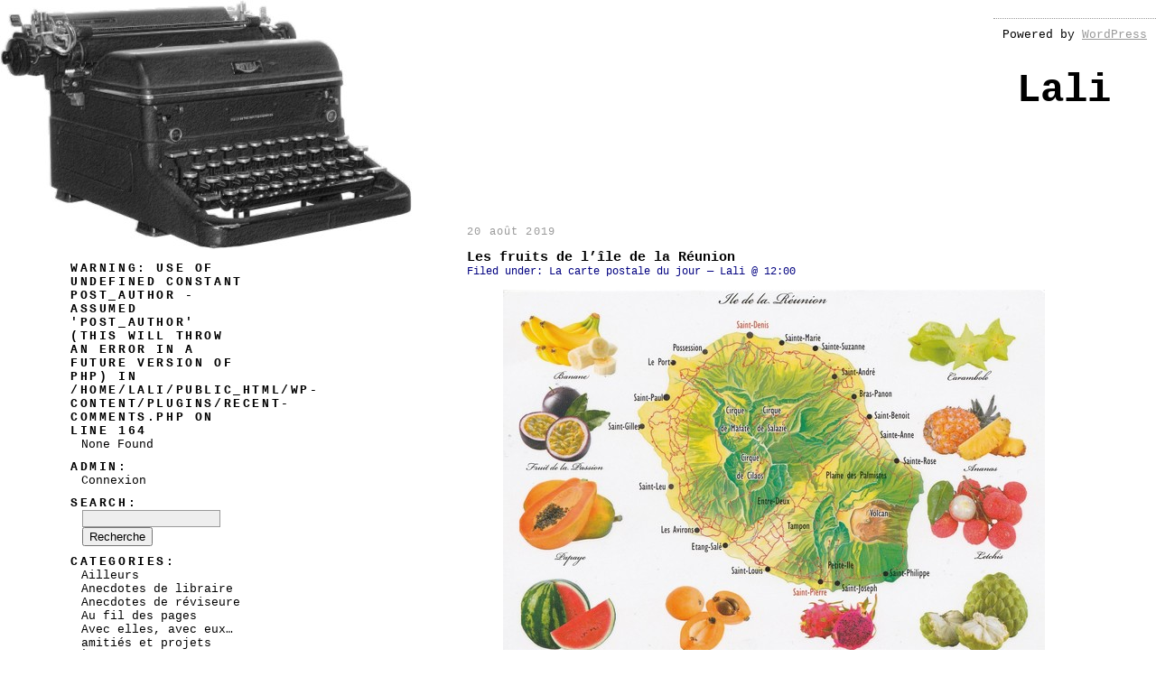

--- FILE ---
content_type: text/html; charset=UTF-8
request_url: http://lalitoutsimplement.com/2019/08/20/
body_size: 12533
content:
<!DOCTYPE html PUBLIC "-//W3C//DTD XHTML 1.0 Transitional//EN" "http://www.w3.org/TR/xhtml1/DTD/xhtml1-transitional.dtd">
<html xmlns="http://www.w3.org/1999/xhtml">

<head profile="http://gmpg.org/xfn/11">
	<meta http-equiv="Content-Type" content="text/html; charset=UTF-8" />

	<title>Lali &raquo; 2019 &raquo; août &raquo; 20</title>
	
	<meta name="generator" content="WordPress 6.8.3" /> <!-- leave this for stats please -->

	<style type="text/css" media="screen">
		@import url( http://lalitoutsimplement.com/wp-content/themes/cub-reporter/style.css );
	</style>

	<link rel="alternate" type="application/rss+xml" title="RSS 2.0" href="http://lalitoutsimplement.com/feed/" />
	<link rel="alternate" type="text/xml" title="RSS .92" href="http://lalitoutsimplement.com/feed/rss/" />
	<link rel="alternate" type="application/atom+xml" title="Atom 0.3" href="http://lalitoutsimplement.com/feed/atom/" />
	
	<link rel="pingback" href="http://lalitoutsimplement.com/xmlrpc.php" />
    	<link rel='archives' title='novembre 2025' href='http://lalitoutsimplement.com/2025/11/' />
	<link rel='archives' title='octobre 2025' href='http://lalitoutsimplement.com/2025/10/' />
	<link rel='archives' title='septembre 2025' href='http://lalitoutsimplement.com/2025/09/' />
	<link rel='archives' title='août 2025' href='http://lalitoutsimplement.com/2025/08/' />
	<link rel='archives' title='juillet 2025' href='http://lalitoutsimplement.com/2025/07/' />
	<link rel='archives' title='juin 2025' href='http://lalitoutsimplement.com/2025/06/' />
	<link rel='archives' title='mai 2025' href='http://lalitoutsimplement.com/2025/05/' />
	<link rel='archives' title='avril 2025' href='http://lalitoutsimplement.com/2025/04/' />
	<link rel='archives' title='mars 2025' href='http://lalitoutsimplement.com/2025/03/' />
	<link rel='archives' title='février 2025' href='http://lalitoutsimplement.com/2025/02/' />
	<link rel='archives' title='janvier 2025' href='http://lalitoutsimplement.com/2025/01/' />
	<link rel='archives' title='décembre 2024' href='http://lalitoutsimplement.com/2024/12/' />
	<link rel='archives' title='novembre 2024' href='http://lalitoutsimplement.com/2024/11/' />
	<link rel='archives' title='octobre 2024' href='http://lalitoutsimplement.com/2024/10/' />
	<link rel='archives' title='septembre 2024' href='http://lalitoutsimplement.com/2024/09/' />
	<link rel='archives' title='août 2024' href='http://lalitoutsimplement.com/2024/08/' />
	<link rel='archives' title='juillet 2024' href='http://lalitoutsimplement.com/2024/07/' />
	<link rel='archives' title='juin 2024' href='http://lalitoutsimplement.com/2024/06/' />
	<link rel='archives' title='mai 2024' href='http://lalitoutsimplement.com/2024/05/' />
	<link rel='archives' title='avril 2024' href='http://lalitoutsimplement.com/2024/04/' />
	<link rel='archives' title='mars 2024' href='http://lalitoutsimplement.com/2024/03/' />
	<link rel='archives' title='février 2024' href='http://lalitoutsimplement.com/2024/02/' />
	<link rel='archives' title='janvier 2024' href='http://lalitoutsimplement.com/2024/01/' />
	<link rel='archives' title='décembre 2023' href='http://lalitoutsimplement.com/2023/12/' />
	<link rel='archives' title='novembre 2023' href='http://lalitoutsimplement.com/2023/11/' />
	<link rel='archives' title='octobre 2023' href='http://lalitoutsimplement.com/2023/10/' />
	<link rel='archives' title='septembre 2023' href='http://lalitoutsimplement.com/2023/09/' />
	<link rel='archives' title='août 2023' href='http://lalitoutsimplement.com/2023/08/' />
	<link rel='archives' title='juillet 2023' href='http://lalitoutsimplement.com/2023/07/' />
	<link rel='archives' title='juin 2023' href='http://lalitoutsimplement.com/2023/06/' />
	<link rel='archives' title='mai 2023' href='http://lalitoutsimplement.com/2023/05/' />
	<link rel='archives' title='avril 2023' href='http://lalitoutsimplement.com/2023/04/' />
	<link rel='archives' title='mars 2023' href='http://lalitoutsimplement.com/2023/03/' />
	<link rel='archives' title='février 2023' href='http://lalitoutsimplement.com/2023/02/' />
	<link rel='archives' title='janvier 2023' href='http://lalitoutsimplement.com/2023/01/' />
	<link rel='archives' title='décembre 2022' href='http://lalitoutsimplement.com/2022/12/' />
	<link rel='archives' title='novembre 2022' href='http://lalitoutsimplement.com/2022/11/' />
	<link rel='archives' title='octobre 2022' href='http://lalitoutsimplement.com/2022/10/' />
	<link rel='archives' title='septembre 2022' href='http://lalitoutsimplement.com/2022/09/' />
	<link rel='archives' title='août 2022' href='http://lalitoutsimplement.com/2022/08/' />
	<link rel='archives' title='juillet 2022' href='http://lalitoutsimplement.com/2022/07/' />
	<link rel='archives' title='juin 2022' href='http://lalitoutsimplement.com/2022/06/' />
	<link rel='archives' title='mai 2022' href='http://lalitoutsimplement.com/2022/05/' />
	<link rel='archives' title='avril 2022' href='http://lalitoutsimplement.com/2022/04/' />
	<link rel='archives' title='mars 2022' href='http://lalitoutsimplement.com/2022/03/' />
	<link rel='archives' title='février 2022' href='http://lalitoutsimplement.com/2022/02/' />
	<link rel='archives' title='janvier 2022' href='http://lalitoutsimplement.com/2022/01/' />
	<link rel='archives' title='décembre 2021' href='http://lalitoutsimplement.com/2021/12/' />
	<link rel='archives' title='novembre 2021' href='http://lalitoutsimplement.com/2021/11/' />
	<link rel='archives' title='octobre 2021' href='http://lalitoutsimplement.com/2021/10/' />
	<link rel='archives' title='septembre 2021' href='http://lalitoutsimplement.com/2021/09/' />
	<link rel='archives' title='août 2021' href='http://lalitoutsimplement.com/2021/08/' />
	<link rel='archives' title='juillet 2021' href='http://lalitoutsimplement.com/2021/07/' />
	<link rel='archives' title='juin 2021' href='http://lalitoutsimplement.com/2021/06/' />
	<link rel='archives' title='mai 2021' href='http://lalitoutsimplement.com/2021/05/' />
	<link rel='archives' title='avril 2021' href='http://lalitoutsimplement.com/2021/04/' />
	<link rel='archives' title='mars 2021' href='http://lalitoutsimplement.com/2021/03/' />
	<link rel='archives' title='février 2021' href='http://lalitoutsimplement.com/2021/02/' />
	<link rel='archives' title='janvier 2021' href='http://lalitoutsimplement.com/2021/01/' />
	<link rel='archives' title='décembre 2020' href='http://lalitoutsimplement.com/2020/12/' />
	<link rel='archives' title='novembre 2020' href='http://lalitoutsimplement.com/2020/11/' />
	<link rel='archives' title='octobre 2020' href='http://lalitoutsimplement.com/2020/10/' />
	<link rel='archives' title='septembre 2020' href='http://lalitoutsimplement.com/2020/09/' />
	<link rel='archives' title='août 2020' href='http://lalitoutsimplement.com/2020/08/' />
	<link rel='archives' title='juillet 2020' href='http://lalitoutsimplement.com/2020/07/' />
	<link rel='archives' title='juin 2020' href='http://lalitoutsimplement.com/2020/06/' />
	<link rel='archives' title='mai 2020' href='http://lalitoutsimplement.com/2020/05/' />
	<link rel='archives' title='avril 2020' href='http://lalitoutsimplement.com/2020/04/' />
	<link rel='archives' title='mars 2020' href='http://lalitoutsimplement.com/2020/03/' />
	<link rel='archives' title='février 2020' href='http://lalitoutsimplement.com/2020/02/' />
	<link rel='archives' title='janvier 2020' href='http://lalitoutsimplement.com/2020/01/' />
	<link rel='archives' title='décembre 2019' href='http://lalitoutsimplement.com/2019/12/' />
	<link rel='archives' title='novembre 2019' href='http://lalitoutsimplement.com/2019/11/' />
	<link rel='archives' title='octobre 2019' href='http://lalitoutsimplement.com/2019/10/' />
	<link rel='archives' title='septembre 2019' href='http://lalitoutsimplement.com/2019/09/' />
	<link rel='archives' title='août 2019' href='http://lalitoutsimplement.com/2019/08/' />
	<link rel='archives' title='juillet 2019' href='http://lalitoutsimplement.com/2019/07/' />
	<link rel='archives' title='juin 2019' href='http://lalitoutsimplement.com/2019/06/' />
	<link rel='archives' title='mai 2019' href='http://lalitoutsimplement.com/2019/05/' />
	<link rel='archives' title='avril 2019' href='http://lalitoutsimplement.com/2019/04/' />
	<link rel='archives' title='mars 2019' href='http://lalitoutsimplement.com/2019/03/' />
	<link rel='archives' title='février 2019' href='http://lalitoutsimplement.com/2019/02/' />
	<link rel='archives' title='janvier 2019' href='http://lalitoutsimplement.com/2019/01/' />
	<link rel='archives' title='décembre 2018' href='http://lalitoutsimplement.com/2018/12/' />
	<link rel='archives' title='novembre 2018' href='http://lalitoutsimplement.com/2018/11/' />
	<link rel='archives' title='octobre 2018' href='http://lalitoutsimplement.com/2018/10/' />
	<link rel='archives' title='septembre 2018' href='http://lalitoutsimplement.com/2018/09/' />
	<link rel='archives' title='août 2018' href='http://lalitoutsimplement.com/2018/08/' />
	<link rel='archives' title='juillet 2018' href='http://lalitoutsimplement.com/2018/07/' />
	<link rel='archives' title='juin 2018' href='http://lalitoutsimplement.com/2018/06/' />
	<link rel='archives' title='mai 2018' href='http://lalitoutsimplement.com/2018/05/' />
	<link rel='archives' title='avril 2018' href='http://lalitoutsimplement.com/2018/04/' />
	<link rel='archives' title='mars 2018' href='http://lalitoutsimplement.com/2018/03/' />
	<link rel='archives' title='février 2018' href='http://lalitoutsimplement.com/2018/02/' />
	<link rel='archives' title='janvier 2018' href='http://lalitoutsimplement.com/2018/01/' />
	<link rel='archives' title='décembre 2017' href='http://lalitoutsimplement.com/2017/12/' />
	<link rel='archives' title='novembre 2017' href='http://lalitoutsimplement.com/2017/11/' />
	<link rel='archives' title='octobre 2017' href='http://lalitoutsimplement.com/2017/10/' />
	<link rel='archives' title='septembre 2017' href='http://lalitoutsimplement.com/2017/09/' />
	<link rel='archives' title='août 2017' href='http://lalitoutsimplement.com/2017/08/' />
	<link rel='archives' title='juillet 2017' href='http://lalitoutsimplement.com/2017/07/' />
	<link rel='archives' title='juin 2017' href='http://lalitoutsimplement.com/2017/06/' />
	<link rel='archives' title='mai 2017' href='http://lalitoutsimplement.com/2017/05/' />
	<link rel='archives' title='avril 2017' href='http://lalitoutsimplement.com/2017/04/' />
	<link rel='archives' title='mars 2017' href='http://lalitoutsimplement.com/2017/03/' />
	<link rel='archives' title='février 2017' href='http://lalitoutsimplement.com/2017/02/' />
	<link rel='archives' title='janvier 2017' href='http://lalitoutsimplement.com/2017/01/' />
	<link rel='archives' title='décembre 2016' href='http://lalitoutsimplement.com/2016/12/' />
	<link rel='archives' title='novembre 2016' href='http://lalitoutsimplement.com/2016/11/' />
	<link rel='archives' title='octobre 2016' href='http://lalitoutsimplement.com/2016/10/' />
	<link rel='archives' title='septembre 2016' href='http://lalitoutsimplement.com/2016/09/' />
	<link rel='archives' title='août 2016' href='http://lalitoutsimplement.com/2016/08/' />
	<link rel='archives' title='juillet 2016' href='http://lalitoutsimplement.com/2016/07/' />
	<link rel='archives' title='juin 2016' href='http://lalitoutsimplement.com/2016/06/' />
	<link rel='archives' title='mai 2016' href='http://lalitoutsimplement.com/2016/05/' />
	<link rel='archives' title='avril 2016' href='http://lalitoutsimplement.com/2016/04/' />
	<link rel='archives' title='mars 2016' href='http://lalitoutsimplement.com/2016/03/' />
	<link rel='archives' title='février 2016' href='http://lalitoutsimplement.com/2016/02/' />
	<link rel='archives' title='janvier 2016' href='http://lalitoutsimplement.com/2016/01/' />
	<link rel='archives' title='décembre 2015' href='http://lalitoutsimplement.com/2015/12/' />
	<link rel='archives' title='novembre 2015' href='http://lalitoutsimplement.com/2015/11/' />
	<link rel='archives' title='octobre 2015' href='http://lalitoutsimplement.com/2015/10/' />
	<link rel='archives' title='septembre 2015' href='http://lalitoutsimplement.com/2015/09/' />
	<link rel='archives' title='août 2015' href='http://lalitoutsimplement.com/2015/08/' />
	<link rel='archives' title='juillet 2015' href='http://lalitoutsimplement.com/2015/07/' />
	<link rel='archives' title='juin 2015' href='http://lalitoutsimplement.com/2015/06/' />
	<link rel='archives' title='mai 2015' href='http://lalitoutsimplement.com/2015/05/' />
	<link rel='archives' title='avril 2015' href='http://lalitoutsimplement.com/2015/04/' />
	<link rel='archives' title='mars 2015' href='http://lalitoutsimplement.com/2015/03/' />
	<link rel='archives' title='février 2015' href='http://lalitoutsimplement.com/2015/02/' />
	<link rel='archives' title='janvier 2015' href='http://lalitoutsimplement.com/2015/01/' />
	<link rel='archives' title='décembre 2014' href='http://lalitoutsimplement.com/2014/12/' />
	<link rel='archives' title='novembre 2014' href='http://lalitoutsimplement.com/2014/11/' />
	<link rel='archives' title='octobre 2014' href='http://lalitoutsimplement.com/2014/10/' />
	<link rel='archives' title='septembre 2014' href='http://lalitoutsimplement.com/2014/09/' />
	<link rel='archives' title='août 2014' href='http://lalitoutsimplement.com/2014/08/' />
	<link rel='archives' title='juillet 2014' href='http://lalitoutsimplement.com/2014/07/' />
	<link rel='archives' title='juin 2014' href='http://lalitoutsimplement.com/2014/06/' />
	<link rel='archives' title='mai 2014' href='http://lalitoutsimplement.com/2014/05/' />
	<link rel='archives' title='avril 2014' href='http://lalitoutsimplement.com/2014/04/' />
	<link rel='archives' title='mars 2014' href='http://lalitoutsimplement.com/2014/03/' />
	<link rel='archives' title='février 2014' href='http://lalitoutsimplement.com/2014/02/' />
	<link rel='archives' title='janvier 2014' href='http://lalitoutsimplement.com/2014/01/' />
	<link rel='archives' title='décembre 2013' href='http://lalitoutsimplement.com/2013/12/' />
	<link rel='archives' title='novembre 2013' href='http://lalitoutsimplement.com/2013/11/' />
	<link rel='archives' title='octobre 2013' href='http://lalitoutsimplement.com/2013/10/' />
	<link rel='archives' title='septembre 2013' href='http://lalitoutsimplement.com/2013/09/' />
	<link rel='archives' title='août 2013' href='http://lalitoutsimplement.com/2013/08/' />
	<link rel='archives' title='juillet 2013' href='http://lalitoutsimplement.com/2013/07/' />
	<link rel='archives' title='juin 2013' href='http://lalitoutsimplement.com/2013/06/' />
	<link rel='archives' title='mai 2013' href='http://lalitoutsimplement.com/2013/05/' />
	<link rel='archives' title='avril 2013' href='http://lalitoutsimplement.com/2013/04/' />
	<link rel='archives' title='mars 2013' href='http://lalitoutsimplement.com/2013/03/' />
	<link rel='archives' title='février 2013' href='http://lalitoutsimplement.com/2013/02/' />
	<link rel='archives' title='janvier 2013' href='http://lalitoutsimplement.com/2013/01/' />
	<link rel='archives' title='décembre 2012' href='http://lalitoutsimplement.com/2012/12/' />
	<link rel='archives' title='novembre 2012' href='http://lalitoutsimplement.com/2012/11/' />
	<link rel='archives' title='octobre 2012' href='http://lalitoutsimplement.com/2012/10/' />
	<link rel='archives' title='septembre 2012' href='http://lalitoutsimplement.com/2012/09/' />
	<link rel='archives' title='août 2012' href='http://lalitoutsimplement.com/2012/08/' />
	<link rel='archives' title='juillet 2012' href='http://lalitoutsimplement.com/2012/07/' />
	<link rel='archives' title='juin 2012' href='http://lalitoutsimplement.com/2012/06/' />
	<link rel='archives' title='mai 2012' href='http://lalitoutsimplement.com/2012/05/' />
	<link rel='archives' title='avril 2012' href='http://lalitoutsimplement.com/2012/04/' />
	<link rel='archives' title='mars 2012' href='http://lalitoutsimplement.com/2012/03/' />
	<link rel='archives' title='février 2012' href='http://lalitoutsimplement.com/2012/02/' />
	<link rel='archives' title='janvier 2012' href='http://lalitoutsimplement.com/2012/01/' />
	<link rel='archives' title='décembre 2011' href='http://lalitoutsimplement.com/2011/12/' />
	<link rel='archives' title='novembre 2011' href='http://lalitoutsimplement.com/2011/11/' />
	<link rel='archives' title='octobre 2011' href='http://lalitoutsimplement.com/2011/10/' />
	<link rel='archives' title='septembre 2011' href='http://lalitoutsimplement.com/2011/09/' />
	<link rel='archives' title='août 2011' href='http://lalitoutsimplement.com/2011/08/' />
	<link rel='archives' title='juillet 2011' href='http://lalitoutsimplement.com/2011/07/' />
	<link rel='archives' title='juin 2011' href='http://lalitoutsimplement.com/2011/06/' />
	<link rel='archives' title='mai 2011' href='http://lalitoutsimplement.com/2011/05/' />
	<link rel='archives' title='avril 2011' href='http://lalitoutsimplement.com/2011/04/' />
	<link rel='archives' title='mars 2011' href='http://lalitoutsimplement.com/2011/03/' />
	<link rel='archives' title='février 2011' href='http://lalitoutsimplement.com/2011/02/' />
	<link rel='archives' title='janvier 2011' href='http://lalitoutsimplement.com/2011/01/' />
	<link rel='archives' title='décembre 2010' href='http://lalitoutsimplement.com/2010/12/' />
	<link rel='archives' title='novembre 2010' href='http://lalitoutsimplement.com/2010/11/' />
	<link rel='archives' title='octobre 2010' href='http://lalitoutsimplement.com/2010/10/' />
	<link rel='archives' title='septembre 2010' href='http://lalitoutsimplement.com/2010/09/' />
	<link rel='archives' title='août 2010' href='http://lalitoutsimplement.com/2010/08/' />
	<link rel='archives' title='juillet 2010' href='http://lalitoutsimplement.com/2010/07/' />
	<link rel='archives' title='juin 2010' href='http://lalitoutsimplement.com/2010/06/' />
	<link rel='archives' title='mai 2010' href='http://lalitoutsimplement.com/2010/05/' />
	<link rel='archives' title='avril 2010' href='http://lalitoutsimplement.com/2010/04/' />
	<link rel='archives' title='mars 2010' href='http://lalitoutsimplement.com/2010/03/' />
	<link rel='archives' title='février 2010' href='http://lalitoutsimplement.com/2010/02/' />
	<link rel='archives' title='janvier 2010' href='http://lalitoutsimplement.com/2010/01/' />
	<link rel='archives' title='décembre 2009' href='http://lalitoutsimplement.com/2009/12/' />
	<link rel='archives' title='novembre 2009' href='http://lalitoutsimplement.com/2009/11/' />
	<link rel='archives' title='octobre 2009' href='http://lalitoutsimplement.com/2009/10/' />
	<link rel='archives' title='septembre 2009' href='http://lalitoutsimplement.com/2009/09/' />
	<link rel='archives' title='août 2009' href='http://lalitoutsimplement.com/2009/08/' />
	<link rel='archives' title='juillet 2009' href='http://lalitoutsimplement.com/2009/07/' />
	<link rel='archives' title='juin 2009' href='http://lalitoutsimplement.com/2009/06/' />
	<link rel='archives' title='mai 2009' href='http://lalitoutsimplement.com/2009/05/' />
	<link rel='archives' title='avril 2009' href='http://lalitoutsimplement.com/2009/04/' />
	<link rel='archives' title='mars 2009' href='http://lalitoutsimplement.com/2009/03/' />
	<link rel='archives' title='février 2009' href='http://lalitoutsimplement.com/2009/02/' />
	<link rel='archives' title='janvier 2009' href='http://lalitoutsimplement.com/2009/01/' />
	<link rel='archives' title='décembre 2008' href='http://lalitoutsimplement.com/2008/12/' />
	<link rel='archives' title='novembre 2008' href='http://lalitoutsimplement.com/2008/11/' />
	<link rel='archives' title='octobre 2008' href='http://lalitoutsimplement.com/2008/10/' />
	<link rel='archives' title='septembre 2008' href='http://lalitoutsimplement.com/2008/09/' />
	<link rel='archives' title='août 2008' href='http://lalitoutsimplement.com/2008/08/' />
	<link rel='archives' title='juillet 2008' href='http://lalitoutsimplement.com/2008/07/' />
	<link rel='archives' title='juin 2008' href='http://lalitoutsimplement.com/2008/06/' />
	<link rel='archives' title='mai 2008' href='http://lalitoutsimplement.com/2008/05/' />
	<link rel='archives' title='avril 2008' href='http://lalitoutsimplement.com/2008/04/' />
	<link rel='archives' title='mars 2008' href='http://lalitoutsimplement.com/2008/03/' />
	<link rel='archives' title='février 2008' href='http://lalitoutsimplement.com/2008/02/' />
	<link rel='archives' title='janvier 2008' href='http://lalitoutsimplement.com/2008/01/' />
	<link rel='archives' title='décembre 2007' href='http://lalitoutsimplement.com/2007/12/' />
	<link rel='archives' title='novembre 2007' href='http://lalitoutsimplement.com/2007/11/' />
	<link rel='archives' title='octobre 2007' href='http://lalitoutsimplement.com/2007/10/' />
	<link rel='archives' title='septembre 2007' href='http://lalitoutsimplement.com/2007/09/' />
	<link rel='archives' title='août 2007' href='http://lalitoutsimplement.com/2007/08/' />
	<link rel='archives' title='juillet 2007' href='http://lalitoutsimplement.com/2007/07/' />
	<link rel='archives' title='juin 2007' href='http://lalitoutsimplement.com/2007/06/' />
	<link rel='archives' title='mai 2007' href='http://lalitoutsimplement.com/2007/05/' />
	<link rel='archives' title='avril 2007' href='http://lalitoutsimplement.com/2007/04/' />
	<link rel='archives' title='mars 2007' href='http://lalitoutsimplement.com/2007/03/' />
	<link rel='archives' title='février 2007' href='http://lalitoutsimplement.com/2007/02/' />
	<link rel='archives' title='janvier 2007' href='http://lalitoutsimplement.com/2007/01/' />
	<link rel='archives' title='décembre 2006' href='http://lalitoutsimplement.com/2006/12/' />
	<link rel='archives' title='novembre 2006' href='http://lalitoutsimplement.com/2006/11/' />
	<link rel='archives' title='octobre 2006' href='http://lalitoutsimplement.com/2006/10/' />
	<link rel='archives' title='septembre 2006' href='http://lalitoutsimplement.com/2006/09/' />
	<link rel='archives' title='août 2006' href='http://lalitoutsimplement.com/2006/08/' />
	<link rel='archives' title='juillet 2006' href='http://lalitoutsimplement.com/2006/07/' />
	<link rel='archives' title='juin 2006' href='http://lalitoutsimplement.com/2006/06/' />
	<link rel='archives' title='mai 2006' href='http://lalitoutsimplement.com/2006/05/' />
	<link rel='archives' title='avril 2006' href='http://lalitoutsimplement.com/2006/04/' />
	<link rel='archives' title='mars 2006' href='http://lalitoutsimplement.com/2006/03/' />
	<link rel='archives' title='février 2006' href='http://lalitoutsimplement.com/2006/02/' />
	<link rel='archives' title='janvier 2006' href='http://lalitoutsimplement.com/2006/01/' />
	<link rel='archives' title='décembre 2005' href='http://lalitoutsimplement.com/2005/12/' />
	<link rel='archives' title='novembre 2005' href='http://lalitoutsimplement.com/2005/11/' />
		<meta name='robots' content='max-image-preview:large' />
	<style>img:is([sizes="auto" i], [sizes^="auto," i]) { contain-intrinsic-size: 3000px 1500px }</style>
	<script type="text/javascript">
/* <![CDATA[ */
window._wpemojiSettings = {"baseUrl":"https:\/\/s.w.org\/images\/core\/emoji\/16.0.1\/72x72\/","ext":".png","svgUrl":"https:\/\/s.w.org\/images\/core\/emoji\/16.0.1\/svg\/","svgExt":".svg","source":{"concatemoji":"http:\/\/lalitoutsimplement.com\/wp-includes\/js\/wp-emoji-release.min.js?ver=ace302b74be34b593528e2c9ef897a16"}};
/*! This file is auto-generated */
!function(s,n){var o,i,e;function c(e){try{var t={supportTests:e,timestamp:(new Date).valueOf()};sessionStorage.setItem(o,JSON.stringify(t))}catch(e){}}function p(e,t,n){e.clearRect(0,0,e.canvas.width,e.canvas.height),e.fillText(t,0,0);var t=new Uint32Array(e.getImageData(0,0,e.canvas.width,e.canvas.height).data),a=(e.clearRect(0,0,e.canvas.width,e.canvas.height),e.fillText(n,0,0),new Uint32Array(e.getImageData(0,0,e.canvas.width,e.canvas.height).data));return t.every(function(e,t){return e===a[t]})}function u(e,t){e.clearRect(0,0,e.canvas.width,e.canvas.height),e.fillText(t,0,0);for(var n=e.getImageData(16,16,1,1),a=0;a<n.data.length;a++)if(0!==n.data[a])return!1;return!0}function f(e,t,n,a){switch(t){case"flag":return n(e,"\ud83c\udff3\ufe0f\u200d\u26a7\ufe0f","\ud83c\udff3\ufe0f\u200b\u26a7\ufe0f")?!1:!n(e,"\ud83c\udde8\ud83c\uddf6","\ud83c\udde8\u200b\ud83c\uddf6")&&!n(e,"\ud83c\udff4\udb40\udc67\udb40\udc62\udb40\udc65\udb40\udc6e\udb40\udc67\udb40\udc7f","\ud83c\udff4\u200b\udb40\udc67\u200b\udb40\udc62\u200b\udb40\udc65\u200b\udb40\udc6e\u200b\udb40\udc67\u200b\udb40\udc7f");case"emoji":return!a(e,"\ud83e\udedf")}return!1}function g(e,t,n,a){var r="undefined"!=typeof WorkerGlobalScope&&self instanceof WorkerGlobalScope?new OffscreenCanvas(300,150):s.createElement("canvas"),o=r.getContext("2d",{willReadFrequently:!0}),i=(o.textBaseline="top",o.font="600 32px Arial",{});return e.forEach(function(e){i[e]=t(o,e,n,a)}),i}function t(e){var t=s.createElement("script");t.src=e,t.defer=!0,s.head.appendChild(t)}"undefined"!=typeof Promise&&(o="wpEmojiSettingsSupports",i=["flag","emoji"],n.supports={everything:!0,everythingExceptFlag:!0},e=new Promise(function(e){s.addEventListener("DOMContentLoaded",e,{once:!0})}),new Promise(function(t){var n=function(){try{var e=JSON.parse(sessionStorage.getItem(o));if("object"==typeof e&&"number"==typeof e.timestamp&&(new Date).valueOf()<e.timestamp+604800&&"object"==typeof e.supportTests)return e.supportTests}catch(e){}return null}();if(!n){if("undefined"!=typeof Worker&&"undefined"!=typeof OffscreenCanvas&&"undefined"!=typeof URL&&URL.createObjectURL&&"undefined"!=typeof Blob)try{var e="postMessage("+g.toString()+"("+[JSON.stringify(i),f.toString(),p.toString(),u.toString()].join(",")+"));",a=new Blob([e],{type:"text/javascript"}),r=new Worker(URL.createObjectURL(a),{name:"wpTestEmojiSupports"});return void(r.onmessage=function(e){c(n=e.data),r.terminate(),t(n)})}catch(e){}c(n=g(i,f,p,u))}t(n)}).then(function(e){for(var t in e)n.supports[t]=e[t],n.supports.everything=n.supports.everything&&n.supports[t],"flag"!==t&&(n.supports.everythingExceptFlag=n.supports.everythingExceptFlag&&n.supports[t]);n.supports.everythingExceptFlag=n.supports.everythingExceptFlag&&!n.supports.flag,n.DOMReady=!1,n.readyCallback=function(){n.DOMReady=!0}}).then(function(){return e}).then(function(){var e;n.supports.everything||(n.readyCallback(),(e=n.source||{}).concatemoji?t(e.concatemoji):e.wpemoji&&e.twemoji&&(t(e.twemoji),t(e.wpemoji)))}))}((window,document),window._wpemojiSettings);
/* ]]> */
</script>
<link rel='stylesheet' id='wordpress-language-css' href='http://lalitoutsimplement.com/wp-content/plugins/wordpress-language/res/css/style.css?ver=1.2.1' type='text/css' media='all' />
<style id='wp-emoji-styles-inline-css' type='text/css'>

	img.wp-smiley, img.emoji {
		display: inline !important;
		border: none !important;
		box-shadow: none !important;
		height: 1em !important;
		width: 1em !important;
		margin: 0 0.07em !important;
		vertical-align: -0.1em !important;
		background: none !important;
		padding: 0 !important;
	}
</style>
<link rel='stylesheet' id='wp-block-library-css' href='http://lalitoutsimplement.com/wp-includes/css/dist/block-library/style.min.css?ver=ace302b74be34b593528e2c9ef897a16' type='text/css' media='all' />
<style id='classic-theme-styles-inline-css' type='text/css'>
/*! This file is auto-generated */
.wp-block-button__link{color:#fff;background-color:#32373c;border-radius:9999px;box-shadow:none;text-decoration:none;padding:calc(.667em + 2px) calc(1.333em + 2px);font-size:1.125em}.wp-block-file__button{background:#32373c;color:#fff;text-decoration:none}
</style>
<style id='global-styles-inline-css' type='text/css'>
:root{--wp--preset--aspect-ratio--square: 1;--wp--preset--aspect-ratio--4-3: 4/3;--wp--preset--aspect-ratio--3-4: 3/4;--wp--preset--aspect-ratio--3-2: 3/2;--wp--preset--aspect-ratio--2-3: 2/3;--wp--preset--aspect-ratio--16-9: 16/9;--wp--preset--aspect-ratio--9-16: 9/16;--wp--preset--color--black: #000000;--wp--preset--color--cyan-bluish-gray: #abb8c3;--wp--preset--color--white: #ffffff;--wp--preset--color--pale-pink: #f78da7;--wp--preset--color--vivid-red: #cf2e2e;--wp--preset--color--luminous-vivid-orange: #ff6900;--wp--preset--color--luminous-vivid-amber: #fcb900;--wp--preset--color--light-green-cyan: #7bdcb5;--wp--preset--color--vivid-green-cyan: #00d084;--wp--preset--color--pale-cyan-blue: #8ed1fc;--wp--preset--color--vivid-cyan-blue: #0693e3;--wp--preset--color--vivid-purple: #9b51e0;--wp--preset--gradient--vivid-cyan-blue-to-vivid-purple: linear-gradient(135deg,rgba(6,147,227,1) 0%,rgb(155,81,224) 100%);--wp--preset--gradient--light-green-cyan-to-vivid-green-cyan: linear-gradient(135deg,rgb(122,220,180) 0%,rgb(0,208,130) 100%);--wp--preset--gradient--luminous-vivid-amber-to-luminous-vivid-orange: linear-gradient(135deg,rgba(252,185,0,1) 0%,rgba(255,105,0,1) 100%);--wp--preset--gradient--luminous-vivid-orange-to-vivid-red: linear-gradient(135deg,rgba(255,105,0,1) 0%,rgb(207,46,46) 100%);--wp--preset--gradient--very-light-gray-to-cyan-bluish-gray: linear-gradient(135deg,rgb(238,238,238) 0%,rgb(169,184,195) 100%);--wp--preset--gradient--cool-to-warm-spectrum: linear-gradient(135deg,rgb(74,234,220) 0%,rgb(151,120,209) 20%,rgb(207,42,186) 40%,rgb(238,44,130) 60%,rgb(251,105,98) 80%,rgb(254,248,76) 100%);--wp--preset--gradient--blush-light-purple: linear-gradient(135deg,rgb(255,206,236) 0%,rgb(152,150,240) 100%);--wp--preset--gradient--blush-bordeaux: linear-gradient(135deg,rgb(254,205,165) 0%,rgb(254,45,45) 50%,rgb(107,0,62) 100%);--wp--preset--gradient--luminous-dusk: linear-gradient(135deg,rgb(255,203,112) 0%,rgb(199,81,192) 50%,rgb(65,88,208) 100%);--wp--preset--gradient--pale-ocean: linear-gradient(135deg,rgb(255,245,203) 0%,rgb(182,227,212) 50%,rgb(51,167,181) 100%);--wp--preset--gradient--electric-grass: linear-gradient(135deg,rgb(202,248,128) 0%,rgb(113,206,126) 100%);--wp--preset--gradient--midnight: linear-gradient(135deg,rgb(2,3,129) 0%,rgb(40,116,252) 100%);--wp--preset--font-size--small: 13px;--wp--preset--font-size--medium: 20px;--wp--preset--font-size--large: 36px;--wp--preset--font-size--x-large: 42px;--wp--preset--spacing--20: 0.44rem;--wp--preset--spacing--30: 0.67rem;--wp--preset--spacing--40: 1rem;--wp--preset--spacing--50: 1.5rem;--wp--preset--spacing--60: 2.25rem;--wp--preset--spacing--70: 3.38rem;--wp--preset--spacing--80: 5.06rem;--wp--preset--shadow--natural: 6px 6px 9px rgba(0, 0, 0, 0.2);--wp--preset--shadow--deep: 12px 12px 50px rgba(0, 0, 0, 0.4);--wp--preset--shadow--sharp: 6px 6px 0px rgba(0, 0, 0, 0.2);--wp--preset--shadow--outlined: 6px 6px 0px -3px rgba(255, 255, 255, 1), 6px 6px rgba(0, 0, 0, 1);--wp--preset--shadow--crisp: 6px 6px 0px rgba(0, 0, 0, 1);}:where(.is-layout-flex){gap: 0.5em;}:where(.is-layout-grid){gap: 0.5em;}body .is-layout-flex{display: flex;}.is-layout-flex{flex-wrap: wrap;align-items: center;}.is-layout-flex > :is(*, div){margin: 0;}body .is-layout-grid{display: grid;}.is-layout-grid > :is(*, div){margin: 0;}:where(.wp-block-columns.is-layout-flex){gap: 2em;}:where(.wp-block-columns.is-layout-grid){gap: 2em;}:where(.wp-block-post-template.is-layout-flex){gap: 1.25em;}:where(.wp-block-post-template.is-layout-grid){gap: 1.25em;}.has-black-color{color: var(--wp--preset--color--black) !important;}.has-cyan-bluish-gray-color{color: var(--wp--preset--color--cyan-bluish-gray) !important;}.has-white-color{color: var(--wp--preset--color--white) !important;}.has-pale-pink-color{color: var(--wp--preset--color--pale-pink) !important;}.has-vivid-red-color{color: var(--wp--preset--color--vivid-red) !important;}.has-luminous-vivid-orange-color{color: var(--wp--preset--color--luminous-vivid-orange) !important;}.has-luminous-vivid-amber-color{color: var(--wp--preset--color--luminous-vivid-amber) !important;}.has-light-green-cyan-color{color: var(--wp--preset--color--light-green-cyan) !important;}.has-vivid-green-cyan-color{color: var(--wp--preset--color--vivid-green-cyan) !important;}.has-pale-cyan-blue-color{color: var(--wp--preset--color--pale-cyan-blue) !important;}.has-vivid-cyan-blue-color{color: var(--wp--preset--color--vivid-cyan-blue) !important;}.has-vivid-purple-color{color: var(--wp--preset--color--vivid-purple) !important;}.has-black-background-color{background-color: var(--wp--preset--color--black) !important;}.has-cyan-bluish-gray-background-color{background-color: var(--wp--preset--color--cyan-bluish-gray) !important;}.has-white-background-color{background-color: var(--wp--preset--color--white) !important;}.has-pale-pink-background-color{background-color: var(--wp--preset--color--pale-pink) !important;}.has-vivid-red-background-color{background-color: var(--wp--preset--color--vivid-red) !important;}.has-luminous-vivid-orange-background-color{background-color: var(--wp--preset--color--luminous-vivid-orange) !important;}.has-luminous-vivid-amber-background-color{background-color: var(--wp--preset--color--luminous-vivid-amber) !important;}.has-light-green-cyan-background-color{background-color: var(--wp--preset--color--light-green-cyan) !important;}.has-vivid-green-cyan-background-color{background-color: var(--wp--preset--color--vivid-green-cyan) !important;}.has-pale-cyan-blue-background-color{background-color: var(--wp--preset--color--pale-cyan-blue) !important;}.has-vivid-cyan-blue-background-color{background-color: var(--wp--preset--color--vivid-cyan-blue) !important;}.has-vivid-purple-background-color{background-color: var(--wp--preset--color--vivid-purple) !important;}.has-black-border-color{border-color: var(--wp--preset--color--black) !important;}.has-cyan-bluish-gray-border-color{border-color: var(--wp--preset--color--cyan-bluish-gray) !important;}.has-white-border-color{border-color: var(--wp--preset--color--white) !important;}.has-pale-pink-border-color{border-color: var(--wp--preset--color--pale-pink) !important;}.has-vivid-red-border-color{border-color: var(--wp--preset--color--vivid-red) !important;}.has-luminous-vivid-orange-border-color{border-color: var(--wp--preset--color--luminous-vivid-orange) !important;}.has-luminous-vivid-amber-border-color{border-color: var(--wp--preset--color--luminous-vivid-amber) !important;}.has-light-green-cyan-border-color{border-color: var(--wp--preset--color--light-green-cyan) !important;}.has-vivid-green-cyan-border-color{border-color: var(--wp--preset--color--vivid-green-cyan) !important;}.has-pale-cyan-blue-border-color{border-color: var(--wp--preset--color--pale-cyan-blue) !important;}.has-vivid-cyan-blue-border-color{border-color: var(--wp--preset--color--vivid-cyan-blue) !important;}.has-vivid-purple-border-color{border-color: var(--wp--preset--color--vivid-purple) !important;}.has-vivid-cyan-blue-to-vivid-purple-gradient-background{background: var(--wp--preset--gradient--vivid-cyan-blue-to-vivid-purple) !important;}.has-light-green-cyan-to-vivid-green-cyan-gradient-background{background: var(--wp--preset--gradient--light-green-cyan-to-vivid-green-cyan) !important;}.has-luminous-vivid-amber-to-luminous-vivid-orange-gradient-background{background: var(--wp--preset--gradient--luminous-vivid-amber-to-luminous-vivid-orange) !important;}.has-luminous-vivid-orange-to-vivid-red-gradient-background{background: var(--wp--preset--gradient--luminous-vivid-orange-to-vivid-red) !important;}.has-very-light-gray-to-cyan-bluish-gray-gradient-background{background: var(--wp--preset--gradient--very-light-gray-to-cyan-bluish-gray) !important;}.has-cool-to-warm-spectrum-gradient-background{background: var(--wp--preset--gradient--cool-to-warm-spectrum) !important;}.has-blush-light-purple-gradient-background{background: var(--wp--preset--gradient--blush-light-purple) !important;}.has-blush-bordeaux-gradient-background{background: var(--wp--preset--gradient--blush-bordeaux) !important;}.has-luminous-dusk-gradient-background{background: var(--wp--preset--gradient--luminous-dusk) !important;}.has-pale-ocean-gradient-background{background: var(--wp--preset--gradient--pale-ocean) !important;}.has-electric-grass-gradient-background{background: var(--wp--preset--gradient--electric-grass) !important;}.has-midnight-gradient-background{background: var(--wp--preset--gradient--midnight) !important;}.has-small-font-size{font-size: var(--wp--preset--font-size--small) !important;}.has-medium-font-size{font-size: var(--wp--preset--font-size--medium) !important;}.has-large-font-size{font-size: var(--wp--preset--font-size--large) !important;}.has-x-large-font-size{font-size: var(--wp--preset--font-size--x-large) !important;}
:where(.wp-block-post-template.is-layout-flex){gap: 1.25em;}:where(.wp-block-post-template.is-layout-grid){gap: 1.25em;}
:where(.wp-block-columns.is-layout-flex){gap: 2em;}:where(.wp-block-columns.is-layout-grid){gap: 2em;}
:root :where(.wp-block-pullquote){font-size: 1.5em;line-height: 1.6;}
</style>
<link rel="https://api.w.org/" href="http://lalitoutsimplement.com/wp-json/" /><link rel="EditURI" type="application/rsd+xml" title="RSD" href="http://lalitoutsimplement.com/xmlrpc.php?rsd" />

</head>

<body>
<div id="rap">
<h1 id="header"><a href="http://lalitoutsimplement.com">Lali</a></h1>

<div id="content">
<!-- end header -->

<h2>20 août 2019</h2>	
<div class="post">
	 <h3 class="storytitle" id="post-123635"><a href="http://lalitoutsimplement.com/les-fruits-de-lile-de-la-reunion/" rel="bookmark">Les fruits de l&rsquo;île de la Réunion</a></h3>
	<div class="meta">Filed under: <a href="http://lalitoutsimplement.com/category/la-carte-postale-du-jour/" rel="category tag">La carte postale du jour</a> &#8212; Lali @ 12:00 </div>
	
	<div class="storycontent">
		
<figure class="wp-block-image"><img fetchpriority="high" decoding="async" width="600" height="419" src="https://lalitoutsimplement.com/wp-content/uploads/2019/08/reunion.jpg" alt="" class="wp-image-123664" srcset="http://lalitoutsimplement.com/wp-content/uploads/2019/08/reunion.jpg 600w, http://lalitoutsimplement.com/wp-content/uploads/2019/08/reunion-300x210.jpg 300w" sizes="(max-width: 600px) 100vw, 600px" /></figure>



<p>Bibasse, pitaya et zatte demeurent à découvrir&#8230; Mais je me demande si ces fruits peuvent se déguster à Montréal et pas seulement à l&rsquo;île de la Réunion, d&rsquo;où Marion m&rsquo;a envoyé cette carte lors de ses récentes vacances. À suivre.</p>
	</div>
	
	<div class="feedback">
                        <a href="http://lalitoutsimplement.com/les-fruits-de-lile-de-la-reunion/#comments">Comments (1)</a>	</div>
	
	<!--
	<rdf:RDF xmlns:rdf="http://www.w3.org/1999/02/22-rdf-syntax-ns#"
			xmlns:dc="http://purl.org/dc/elements/1.1/"
			xmlns:trackback="http://madskills.com/public/xml/rss/module/trackback/">
		<rdf:Description rdf:about="http://lalitoutsimplement.com/les-fruits-de-lile-de-la-reunion/"
    dc:identifier="http://lalitoutsimplement.com/les-fruits-de-lile-de-la-reunion/"
    dc:title="Les fruits de l&rsquo;île de la Réunion"
    trackback:ping="http://lalitoutsimplement.com/les-fruits-de-lile-de-la-reunion/trackback/" />
</rdf:RDF>	-->

</div>



	
<div class="post">
	 <h3 class="storytitle" id="post-123620"><a href="http://lalitoutsimplement.com/ce-que-mots-vous-inspirent-2547/" rel="bookmark">Ce que mots vous inspirent 2547</a></h3>
	<div class="meta">Filed under: <a href="http://lalitoutsimplement.com/category/ce-que-mots-vous-inspirent/" rel="category tag">Ce que mots vous inspirent</a>,<a href="http://lalitoutsimplement.com/category/couleurs-et-textures/" rel="category tag">Couleurs et textures</a> &#8212; Lali @ 8:00 </div>
	
	<div class="storycontent">
		
<figure class="wp-block-image"><img decoding="async" width="412" height="550" src="http://lalitoutsimplement.com/wp-content/uploads/2019/08/MACDONALD-Donna-10.jpg" alt="" class="wp-image-123621" srcset="http://lalitoutsimplement.com/wp-content/uploads/2019/08/MACDONALD-Donna-10.jpg 412w, http://lalitoutsimplement.com/wp-content/uploads/2019/08/MACDONALD-Donna-10-225x300.jpg 225w" sizes="(max-width: 412px) 100vw, 412px" /></figure>



<p><em>Ne renoncez pas à faire ce que vous voulez vraiment faire. Là où il y  a des rêves, de l&rsquo;amour et de l&rsquo;inspiration, vous ne pourrez pas vous tromper.</em> (Ella Fitzgerald) </p>



<p>*toile de <strong><a href="http://www.donnamacdonald.ca/">Donna MacDonald</a></strong></p>
	</div>
	
	<div class="feedback">
                        <a href="http://lalitoutsimplement.com/ce-que-mots-vous-inspirent-2547/#comments">Comments (1)</a>	</div>
	
	<!--
	<rdf:RDF xmlns:rdf="http://www.w3.org/1999/02/22-rdf-syntax-ns#"
			xmlns:dc="http://purl.org/dc/elements/1.1/"
			xmlns:trackback="http://madskills.com/public/xml/rss/module/trackback/">
		<rdf:Description rdf:about="http://lalitoutsimplement.com/ce-que-mots-vous-inspirent-2547/"
    dc:identifier="http://lalitoutsimplement.com/ce-que-mots-vous-inspirent-2547/"
    dc:title="Ce que mots vous inspirent 2547"
    trackback:ping="http://lalitoutsimplement.com/ce-que-mots-vous-inspirent-2547/trackback/" />
</rdf:RDF>	-->

</div>




</div>

<!-- SIDEBAR LINKS -->
<div id="menu">
<div id="nav">
<ul><br />
<b>Warning</b>:  Use of undefined constant post_author - assumed 'post_author' (this will throw an Error in a future version of PHP) in <b>/home/lali/public_html/wp-content/plugins/recent-comments.php</b> on line <b>164</b><br />
<ul><li>None Found</li></ul><!--Recent Comments took 0.020 seconds--></ul>
<ul>
<!-- ADMIN CONSOLE -->
 <li id="meta">Admin: 	<ul>
				<li><a href="http://lalitoutsimplement.com/wp-login.php">Connexion</a></li>
	</ul>
 </li>

<!-- SEARCH THE SITE -->
 <li id="search">
   <label for="s">Search:</label>	
   <form id="searchform" method="get" action="/index.php">
	<div>
		<input type="text" name="s" id="s" size="15" /><br />
		<input type="submit" value="Recherche" />
	</div>
	</form>
 </li>

<!-- POSTS BY CATEGORY -->
 <li id="categories">Categories:	<ul>
		<li class="cat-item cat-item-14"><a href="http://lalitoutsimplement.com/category/ailleurs/">Ailleurs</a>
</li>
	<li class="cat-item cat-item-42"><a href="http://lalitoutsimplement.com/category/anecdotes-de-libraire/">Anecdotes de libraire</a>
</li>
	<li class="cat-item cat-item-76"><a href="http://lalitoutsimplement.com/category/anecdotes-de-reviseure/">Anecdotes de réviseure</a>
</li>
	<li class="cat-item cat-item-80"><a href="http://lalitoutsimplement.com/category/au-fil-des-pages/">Au fil des pages</a>
</li>
	<li class="cat-item cat-item-6"><a href="http://lalitoutsimplement.com/category/avec-elles-avec-eux/">Avec elles, avec eux&#8230; amitiés et projets</a>
</li>
	<li class="cat-item cat-item-75"><a href="http://lalitoutsimplement.com/category/a-lheure-du-jazz/">À l&#039;heure du jazz</a>
</li>
	<li class="cat-item cat-item-64"><a href="http://lalitoutsimplement.com/category/a-lheure-du-portugal/">À l&#039;heure du Portugal</a>
</li>
	<li class="cat-item cat-item-18"><a href="http://lalitoutsimplement.com/category/a-livres-ouverts/">À livres ouverts</a>
</li>
	<li class="cat-item cat-item-7"><a href="http://lalitoutsimplement.com/category/etats-dame/">États d&#039;âme</a>
</li>
	<li class="cat-item cat-item-36"><a href="http://lalitoutsimplement.com/category/ce-que-mots-vous-inspirent/">Ce que mots vous inspirent</a>
</li>
	<li class="cat-item cat-item-10"><a href="http://lalitoutsimplement.com/category/couleurs-et-textures/">Couleurs et textures</a>
</li>
	<li class="cat-item cat-item-37"><a href="http://lalitoutsimplement.com/category/dans-mes-tiroirs/">Dans mes tiroirs ou sur ma table</a>
</li>
	<li class="cat-item cat-item-20"><a href="http://lalitoutsimplement.com/category/en-vos-mots/">En vos mots</a>
</li>
	<li class="cat-item cat-item-72"><a href="http://lalitoutsimplement.com/category/hors-categorie/">Hors catégorie</a>
</li>
	<li class="cat-item cat-item-62"><a href="http://lalitoutsimplement.com/category/il-vaut-mieux-lire-quentendre-ca/">Il vaut mieux lire qu&#039;entendre ça</a>
</li>
	<li class="cat-item cat-item-9"><a href="http://lalitoutsimplement.com/category/images-indelebiles/">Images indélébiles</a>
</li>
	<li class="cat-item cat-item-82"><a href="http://lalitoutsimplement.com/category/la-carte-postale-du-jour/">La carte postale du jour</a>
</li>
	<li class="cat-item cat-item-69"><a href="http://lalitoutsimplement.com/category/la-lecon-dorthographe/">La leçon d&#039;orthographe</a>
</li>
	<li class="cat-item cat-item-61"><a href="http://lalitoutsimplement.com/category/la-suggestion-du-jour/">La suggestion du jour</a>
</li>
	<li class="cat-item cat-item-83"><a href="http://lalitoutsimplement.com/category/le-billet-du-matin/">Le billet du matin</a>
</li>
	<li class="cat-item cat-item-13"><a href="http://lalitoutsimplement.com/category/le-plaisir-des-papilles/">Le plaisir des papilles</a>
</li>
	<li class="cat-item cat-item-57"><a href="http://lalitoutsimplement.com/category/les-trouvailles-de-lali/">Les trouvailles de Lali</a>
</li>
	<li class="cat-item cat-item-11"><a href="http://lalitoutsimplement.com/category/lieux-de-predilection/">Lieux de prédilection</a>
</li>
	<li class="cat-item cat-item-3"><a href="http://lalitoutsimplement.com/category/mes-histoires-belges/">Mes histoires belges</a>
</li>
	<li class="cat-item cat-item-2"><a href="http://lalitoutsimplement.com/category/mes-lectures-belges/">Mes lectures belges</a>
</li>
	<li class="cat-item cat-item-38"><a href="http://lalitoutsimplement.com/category/mes-rencontres-litteraires/">Mes rencontres littéraires</a>
</li>
	<li class="cat-item cat-item-19"><a href="http://lalitoutsimplement.com/category/mon-montreal/">Mon Montréal</a>
</li>
	<li class="cat-item cat-item-51"><a href="http://lalitoutsimplement.com/category/nouvelles-debridees/">Nouvelles débridées</a>
</li>
	<li class="cat-item cat-item-8"><a href="http://lalitoutsimplement.com/category/petits-plaisirs/">Petits plaisirs</a>
</li>
	<li class="cat-item cat-item-77"><a href="http://lalitoutsimplement.com/category/pour-petites-mains/">Pour petites mains</a>
</li>
	<li class="cat-item cat-item-5"><a href="http://lalitoutsimplement.com/category/qui-est-lali/">Qui est Lali?</a>
</li>
	<li class="cat-item cat-item-16"><a href="http://lalitoutsimplement.com/category/revendications-et-autres-constats/">Revendications et autres constats</a>
</li>
	<li class="cat-item cat-item-49"><a href="http://lalitoutsimplement.com/category/scenes-livresques/">Scènes livresques</a>
</li>
	<li class="cat-item cat-item-43"><a href="http://lalitoutsimplement.com/category/signe-armando/">Signé Armando</a>
</li>
	<li class="cat-item cat-item-56"><a href="http://lalitoutsimplement.com/category/signe-chantal/">Signé Chantal</a>
</li>
	<li class="cat-item cat-item-54"><a href="http://lalitoutsimplement.com/category/signe-lali/">Signé Lali</a>
</li>
	<li class="cat-item cat-item-45"><a href="http://lalitoutsimplement.com/category/signe-lilas/">Signé Lilas</a>
</li>
	<li class="cat-item cat-item-12"><a href="http://lalitoutsimplement.com/category/sur-grand-ecran/">Sur grand écran ou sur scène</a>
</li>
	<li class="cat-item cat-item-15"><a href="http://lalitoutsimplement.com/category/trois-petites-notes-de-musique/">Trois petites notes de musique</a>
</li>
	<li class="cat-item cat-item-33"><a href="http://lalitoutsimplement.com/category/un-peu-dhistoire/">Un peu d&#039;histoire</a>
</li>
	<li class="cat-item cat-item-21"><a href="http://lalitoutsimplement.com/category/vos-traces/">Vos traces</a>
</li>
	<li class="cat-item cat-item-17"><a href="http://lalitoutsimplement.com/category/vraiment-pas-serieux/">Vraiment pas sérieux</a>
</li>
	</ul>
 </li>

<!-- POSTS BY DATE -->
 <li id="archives">Archives: 	<ul>
	 	<li><a href='http://lalitoutsimplement.com/2025/11/'>novembre 2025</a></li>
	<li><a href='http://lalitoutsimplement.com/2025/10/'>octobre 2025</a></li>
	<li><a href='http://lalitoutsimplement.com/2025/09/'>septembre 2025</a></li>
	<li><a href='http://lalitoutsimplement.com/2025/08/'>août 2025</a></li>
	<li><a href='http://lalitoutsimplement.com/2025/07/'>juillet 2025</a></li>
	<li><a href='http://lalitoutsimplement.com/2025/06/'>juin 2025</a></li>
	<li><a href='http://lalitoutsimplement.com/2025/05/'>mai 2025</a></li>
	<li><a href='http://lalitoutsimplement.com/2025/04/'>avril 2025</a></li>
	<li><a href='http://lalitoutsimplement.com/2025/03/'>mars 2025</a></li>
	<li><a href='http://lalitoutsimplement.com/2025/02/'>février 2025</a></li>
	<li><a href='http://lalitoutsimplement.com/2025/01/'>janvier 2025</a></li>
	<li><a href='http://lalitoutsimplement.com/2024/12/'>décembre 2024</a></li>
	<li><a href='http://lalitoutsimplement.com/2024/11/'>novembre 2024</a></li>
	<li><a href='http://lalitoutsimplement.com/2024/10/'>octobre 2024</a></li>
	<li><a href='http://lalitoutsimplement.com/2024/09/'>septembre 2024</a></li>
	<li><a href='http://lalitoutsimplement.com/2024/08/'>août 2024</a></li>
	<li><a href='http://lalitoutsimplement.com/2024/07/'>juillet 2024</a></li>
	<li><a href='http://lalitoutsimplement.com/2024/06/'>juin 2024</a></li>
	<li><a href='http://lalitoutsimplement.com/2024/05/'>mai 2024</a></li>
	<li><a href='http://lalitoutsimplement.com/2024/04/'>avril 2024</a></li>
	<li><a href='http://lalitoutsimplement.com/2024/03/'>mars 2024</a></li>
	<li><a href='http://lalitoutsimplement.com/2024/02/'>février 2024</a></li>
	<li><a href='http://lalitoutsimplement.com/2024/01/'>janvier 2024</a></li>
	<li><a href='http://lalitoutsimplement.com/2023/12/'>décembre 2023</a></li>
	<li><a href='http://lalitoutsimplement.com/2023/11/'>novembre 2023</a></li>
	<li><a href='http://lalitoutsimplement.com/2023/10/'>octobre 2023</a></li>
	<li><a href='http://lalitoutsimplement.com/2023/09/'>septembre 2023</a></li>
	<li><a href='http://lalitoutsimplement.com/2023/08/'>août 2023</a></li>
	<li><a href='http://lalitoutsimplement.com/2023/07/'>juillet 2023</a></li>
	<li><a href='http://lalitoutsimplement.com/2023/06/'>juin 2023</a></li>
	<li><a href='http://lalitoutsimplement.com/2023/05/'>mai 2023</a></li>
	<li><a href='http://lalitoutsimplement.com/2023/04/'>avril 2023</a></li>
	<li><a href='http://lalitoutsimplement.com/2023/03/'>mars 2023</a></li>
	<li><a href='http://lalitoutsimplement.com/2023/02/'>février 2023</a></li>
	<li><a href='http://lalitoutsimplement.com/2023/01/'>janvier 2023</a></li>
	<li><a href='http://lalitoutsimplement.com/2022/12/'>décembre 2022</a></li>
	<li><a href='http://lalitoutsimplement.com/2022/11/'>novembre 2022</a></li>
	<li><a href='http://lalitoutsimplement.com/2022/10/'>octobre 2022</a></li>
	<li><a href='http://lalitoutsimplement.com/2022/09/'>septembre 2022</a></li>
	<li><a href='http://lalitoutsimplement.com/2022/08/'>août 2022</a></li>
	<li><a href='http://lalitoutsimplement.com/2022/07/'>juillet 2022</a></li>
	<li><a href='http://lalitoutsimplement.com/2022/06/'>juin 2022</a></li>
	<li><a href='http://lalitoutsimplement.com/2022/05/'>mai 2022</a></li>
	<li><a href='http://lalitoutsimplement.com/2022/04/'>avril 2022</a></li>
	<li><a href='http://lalitoutsimplement.com/2022/03/'>mars 2022</a></li>
	<li><a href='http://lalitoutsimplement.com/2022/02/'>février 2022</a></li>
	<li><a href='http://lalitoutsimplement.com/2022/01/'>janvier 2022</a></li>
	<li><a href='http://lalitoutsimplement.com/2021/12/'>décembre 2021</a></li>
	<li><a href='http://lalitoutsimplement.com/2021/11/'>novembre 2021</a></li>
	<li><a href='http://lalitoutsimplement.com/2021/10/'>octobre 2021</a></li>
	<li><a href='http://lalitoutsimplement.com/2021/09/'>septembre 2021</a></li>
	<li><a href='http://lalitoutsimplement.com/2021/08/'>août 2021</a></li>
	<li><a href='http://lalitoutsimplement.com/2021/07/'>juillet 2021</a></li>
	<li><a href='http://lalitoutsimplement.com/2021/06/'>juin 2021</a></li>
	<li><a href='http://lalitoutsimplement.com/2021/05/'>mai 2021</a></li>
	<li><a href='http://lalitoutsimplement.com/2021/04/'>avril 2021</a></li>
	<li><a href='http://lalitoutsimplement.com/2021/03/'>mars 2021</a></li>
	<li><a href='http://lalitoutsimplement.com/2021/02/'>février 2021</a></li>
	<li><a href='http://lalitoutsimplement.com/2021/01/'>janvier 2021</a></li>
	<li><a href='http://lalitoutsimplement.com/2020/12/'>décembre 2020</a></li>
	<li><a href='http://lalitoutsimplement.com/2020/11/'>novembre 2020</a></li>
	<li><a href='http://lalitoutsimplement.com/2020/10/'>octobre 2020</a></li>
	<li><a href='http://lalitoutsimplement.com/2020/09/'>septembre 2020</a></li>
	<li><a href='http://lalitoutsimplement.com/2020/08/'>août 2020</a></li>
	<li><a href='http://lalitoutsimplement.com/2020/07/'>juillet 2020</a></li>
	<li><a href='http://lalitoutsimplement.com/2020/06/'>juin 2020</a></li>
	<li><a href='http://lalitoutsimplement.com/2020/05/'>mai 2020</a></li>
	<li><a href='http://lalitoutsimplement.com/2020/04/'>avril 2020</a></li>
	<li><a href='http://lalitoutsimplement.com/2020/03/'>mars 2020</a></li>
	<li><a href='http://lalitoutsimplement.com/2020/02/'>février 2020</a></li>
	<li><a href='http://lalitoutsimplement.com/2020/01/'>janvier 2020</a></li>
	<li><a href='http://lalitoutsimplement.com/2019/12/'>décembre 2019</a></li>
	<li><a href='http://lalitoutsimplement.com/2019/11/'>novembre 2019</a></li>
	<li><a href='http://lalitoutsimplement.com/2019/10/'>octobre 2019</a></li>
	<li><a href='http://lalitoutsimplement.com/2019/09/'>septembre 2019</a></li>
	<li><a href='http://lalitoutsimplement.com/2019/08/' aria-current="page">août 2019</a></li>
	<li><a href='http://lalitoutsimplement.com/2019/07/'>juillet 2019</a></li>
	<li><a href='http://lalitoutsimplement.com/2019/06/'>juin 2019</a></li>
	<li><a href='http://lalitoutsimplement.com/2019/05/'>mai 2019</a></li>
	<li><a href='http://lalitoutsimplement.com/2019/04/'>avril 2019</a></li>
	<li><a href='http://lalitoutsimplement.com/2019/03/'>mars 2019</a></li>
	<li><a href='http://lalitoutsimplement.com/2019/02/'>février 2019</a></li>
	<li><a href='http://lalitoutsimplement.com/2019/01/'>janvier 2019</a></li>
	<li><a href='http://lalitoutsimplement.com/2018/12/'>décembre 2018</a></li>
	<li><a href='http://lalitoutsimplement.com/2018/11/'>novembre 2018</a></li>
	<li><a href='http://lalitoutsimplement.com/2018/10/'>octobre 2018</a></li>
	<li><a href='http://lalitoutsimplement.com/2018/09/'>septembre 2018</a></li>
	<li><a href='http://lalitoutsimplement.com/2018/08/'>août 2018</a></li>
	<li><a href='http://lalitoutsimplement.com/2018/07/'>juillet 2018</a></li>
	<li><a href='http://lalitoutsimplement.com/2018/06/'>juin 2018</a></li>
	<li><a href='http://lalitoutsimplement.com/2018/05/'>mai 2018</a></li>
	<li><a href='http://lalitoutsimplement.com/2018/04/'>avril 2018</a></li>
	<li><a href='http://lalitoutsimplement.com/2018/03/'>mars 2018</a></li>
	<li><a href='http://lalitoutsimplement.com/2018/02/'>février 2018</a></li>
	<li><a href='http://lalitoutsimplement.com/2018/01/'>janvier 2018</a></li>
	<li><a href='http://lalitoutsimplement.com/2017/12/'>décembre 2017</a></li>
	<li><a href='http://lalitoutsimplement.com/2017/11/'>novembre 2017</a></li>
	<li><a href='http://lalitoutsimplement.com/2017/10/'>octobre 2017</a></li>
	<li><a href='http://lalitoutsimplement.com/2017/09/'>septembre 2017</a></li>
	<li><a href='http://lalitoutsimplement.com/2017/08/'>août 2017</a></li>
	<li><a href='http://lalitoutsimplement.com/2017/07/'>juillet 2017</a></li>
	<li><a href='http://lalitoutsimplement.com/2017/06/'>juin 2017</a></li>
	<li><a href='http://lalitoutsimplement.com/2017/05/'>mai 2017</a></li>
	<li><a href='http://lalitoutsimplement.com/2017/04/'>avril 2017</a></li>
	<li><a href='http://lalitoutsimplement.com/2017/03/'>mars 2017</a></li>
	<li><a href='http://lalitoutsimplement.com/2017/02/'>février 2017</a></li>
	<li><a href='http://lalitoutsimplement.com/2017/01/'>janvier 2017</a></li>
	<li><a href='http://lalitoutsimplement.com/2016/12/'>décembre 2016</a></li>
	<li><a href='http://lalitoutsimplement.com/2016/11/'>novembre 2016</a></li>
	<li><a href='http://lalitoutsimplement.com/2016/10/'>octobre 2016</a></li>
	<li><a href='http://lalitoutsimplement.com/2016/09/'>septembre 2016</a></li>
	<li><a href='http://lalitoutsimplement.com/2016/08/'>août 2016</a></li>
	<li><a href='http://lalitoutsimplement.com/2016/07/'>juillet 2016</a></li>
	<li><a href='http://lalitoutsimplement.com/2016/06/'>juin 2016</a></li>
	<li><a href='http://lalitoutsimplement.com/2016/05/'>mai 2016</a></li>
	<li><a href='http://lalitoutsimplement.com/2016/04/'>avril 2016</a></li>
	<li><a href='http://lalitoutsimplement.com/2016/03/'>mars 2016</a></li>
	<li><a href='http://lalitoutsimplement.com/2016/02/'>février 2016</a></li>
	<li><a href='http://lalitoutsimplement.com/2016/01/'>janvier 2016</a></li>
	<li><a href='http://lalitoutsimplement.com/2015/12/'>décembre 2015</a></li>
	<li><a href='http://lalitoutsimplement.com/2015/11/'>novembre 2015</a></li>
	<li><a href='http://lalitoutsimplement.com/2015/10/'>octobre 2015</a></li>
	<li><a href='http://lalitoutsimplement.com/2015/09/'>septembre 2015</a></li>
	<li><a href='http://lalitoutsimplement.com/2015/08/'>août 2015</a></li>
	<li><a href='http://lalitoutsimplement.com/2015/07/'>juillet 2015</a></li>
	<li><a href='http://lalitoutsimplement.com/2015/06/'>juin 2015</a></li>
	<li><a href='http://lalitoutsimplement.com/2015/05/'>mai 2015</a></li>
	<li><a href='http://lalitoutsimplement.com/2015/04/'>avril 2015</a></li>
	<li><a href='http://lalitoutsimplement.com/2015/03/'>mars 2015</a></li>
	<li><a href='http://lalitoutsimplement.com/2015/02/'>février 2015</a></li>
	<li><a href='http://lalitoutsimplement.com/2015/01/'>janvier 2015</a></li>
	<li><a href='http://lalitoutsimplement.com/2014/12/'>décembre 2014</a></li>
	<li><a href='http://lalitoutsimplement.com/2014/11/'>novembre 2014</a></li>
	<li><a href='http://lalitoutsimplement.com/2014/10/'>octobre 2014</a></li>
	<li><a href='http://lalitoutsimplement.com/2014/09/'>septembre 2014</a></li>
	<li><a href='http://lalitoutsimplement.com/2014/08/'>août 2014</a></li>
	<li><a href='http://lalitoutsimplement.com/2014/07/'>juillet 2014</a></li>
	<li><a href='http://lalitoutsimplement.com/2014/06/'>juin 2014</a></li>
	<li><a href='http://lalitoutsimplement.com/2014/05/'>mai 2014</a></li>
	<li><a href='http://lalitoutsimplement.com/2014/04/'>avril 2014</a></li>
	<li><a href='http://lalitoutsimplement.com/2014/03/'>mars 2014</a></li>
	<li><a href='http://lalitoutsimplement.com/2014/02/'>février 2014</a></li>
	<li><a href='http://lalitoutsimplement.com/2014/01/'>janvier 2014</a></li>
	<li><a href='http://lalitoutsimplement.com/2013/12/'>décembre 2013</a></li>
	<li><a href='http://lalitoutsimplement.com/2013/11/'>novembre 2013</a></li>
	<li><a href='http://lalitoutsimplement.com/2013/10/'>octobre 2013</a></li>
	<li><a href='http://lalitoutsimplement.com/2013/09/'>septembre 2013</a></li>
	<li><a href='http://lalitoutsimplement.com/2013/08/'>août 2013</a></li>
	<li><a href='http://lalitoutsimplement.com/2013/07/'>juillet 2013</a></li>
	<li><a href='http://lalitoutsimplement.com/2013/06/'>juin 2013</a></li>
	<li><a href='http://lalitoutsimplement.com/2013/05/'>mai 2013</a></li>
	<li><a href='http://lalitoutsimplement.com/2013/04/'>avril 2013</a></li>
	<li><a href='http://lalitoutsimplement.com/2013/03/'>mars 2013</a></li>
	<li><a href='http://lalitoutsimplement.com/2013/02/'>février 2013</a></li>
	<li><a href='http://lalitoutsimplement.com/2013/01/'>janvier 2013</a></li>
	<li><a href='http://lalitoutsimplement.com/2012/12/'>décembre 2012</a></li>
	<li><a href='http://lalitoutsimplement.com/2012/11/'>novembre 2012</a></li>
	<li><a href='http://lalitoutsimplement.com/2012/10/'>octobre 2012</a></li>
	<li><a href='http://lalitoutsimplement.com/2012/09/'>septembre 2012</a></li>
	<li><a href='http://lalitoutsimplement.com/2012/08/'>août 2012</a></li>
	<li><a href='http://lalitoutsimplement.com/2012/07/'>juillet 2012</a></li>
	<li><a href='http://lalitoutsimplement.com/2012/06/'>juin 2012</a></li>
	<li><a href='http://lalitoutsimplement.com/2012/05/'>mai 2012</a></li>
	<li><a href='http://lalitoutsimplement.com/2012/04/'>avril 2012</a></li>
	<li><a href='http://lalitoutsimplement.com/2012/03/'>mars 2012</a></li>
	<li><a href='http://lalitoutsimplement.com/2012/02/'>février 2012</a></li>
	<li><a href='http://lalitoutsimplement.com/2012/01/'>janvier 2012</a></li>
	<li><a href='http://lalitoutsimplement.com/2011/12/'>décembre 2011</a></li>
	<li><a href='http://lalitoutsimplement.com/2011/11/'>novembre 2011</a></li>
	<li><a href='http://lalitoutsimplement.com/2011/10/'>octobre 2011</a></li>
	<li><a href='http://lalitoutsimplement.com/2011/09/'>septembre 2011</a></li>
	<li><a href='http://lalitoutsimplement.com/2011/08/'>août 2011</a></li>
	<li><a href='http://lalitoutsimplement.com/2011/07/'>juillet 2011</a></li>
	<li><a href='http://lalitoutsimplement.com/2011/06/'>juin 2011</a></li>
	<li><a href='http://lalitoutsimplement.com/2011/05/'>mai 2011</a></li>
	<li><a href='http://lalitoutsimplement.com/2011/04/'>avril 2011</a></li>
	<li><a href='http://lalitoutsimplement.com/2011/03/'>mars 2011</a></li>
	<li><a href='http://lalitoutsimplement.com/2011/02/'>février 2011</a></li>
	<li><a href='http://lalitoutsimplement.com/2011/01/'>janvier 2011</a></li>
	<li><a href='http://lalitoutsimplement.com/2010/12/'>décembre 2010</a></li>
	<li><a href='http://lalitoutsimplement.com/2010/11/'>novembre 2010</a></li>
	<li><a href='http://lalitoutsimplement.com/2010/10/'>octobre 2010</a></li>
	<li><a href='http://lalitoutsimplement.com/2010/09/'>septembre 2010</a></li>
	<li><a href='http://lalitoutsimplement.com/2010/08/'>août 2010</a></li>
	<li><a href='http://lalitoutsimplement.com/2010/07/'>juillet 2010</a></li>
	<li><a href='http://lalitoutsimplement.com/2010/06/'>juin 2010</a></li>
	<li><a href='http://lalitoutsimplement.com/2010/05/'>mai 2010</a></li>
	<li><a href='http://lalitoutsimplement.com/2010/04/'>avril 2010</a></li>
	<li><a href='http://lalitoutsimplement.com/2010/03/'>mars 2010</a></li>
	<li><a href='http://lalitoutsimplement.com/2010/02/'>février 2010</a></li>
	<li><a href='http://lalitoutsimplement.com/2010/01/'>janvier 2010</a></li>
	<li><a href='http://lalitoutsimplement.com/2009/12/'>décembre 2009</a></li>
	<li><a href='http://lalitoutsimplement.com/2009/11/'>novembre 2009</a></li>
	<li><a href='http://lalitoutsimplement.com/2009/10/'>octobre 2009</a></li>
	<li><a href='http://lalitoutsimplement.com/2009/09/'>septembre 2009</a></li>
	<li><a href='http://lalitoutsimplement.com/2009/08/'>août 2009</a></li>
	<li><a href='http://lalitoutsimplement.com/2009/07/'>juillet 2009</a></li>
	<li><a href='http://lalitoutsimplement.com/2009/06/'>juin 2009</a></li>
	<li><a href='http://lalitoutsimplement.com/2009/05/'>mai 2009</a></li>
	<li><a href='http://lalitoutsimplement.com/2009/04/'>avril 2009</a></li>
	<li><a href='http://lalitoutsimplement.com/2009/03/'>mars 2009</a></li>
	<li><a href='http://lalitoutsimplement.com/2009/02/'>février 2009</a></li>
	<li><a href='http://lalitoutsimplement.com/2009/01/'>janvier 2009</a></li>
	<li><a href='http://lalitoutsimplement.com/2008/12/'>décembre 2008</a></li>
	<li><a href='http://lalitoutsimplement.com/2008/11/'>novembre 2008</a></li>
	<li><a href='http://lalitoutsimplement.com/2008/10/'>octobre 2008</a></li>
	<li><a href='http://lalitoutsimplement.com/2008/09/'>septembre 2008</a></li>
	<li><a href='http://lalitoutsimplement.com/2008/08/'>août 2008</a></li>
	<li><a href='http://lalitoutsimplement.com/2008/07/'>juillet 2008</a></li>
	<li><a href='http://lalitoutsimplement.com/2008/06/'>juin 2008</a></li>
	<li><a href='http://lalitoutsimplement.com/2008/05/'>mai 2008</a></li>
	<li><a href='http://lalitoutsimplement.com/2008/04/'>avril 2008</a></li>
	<li><a href='http://lalitoutsimplement.com/2008/03/'>mars 2008</a></li>
	<li><a href='http://lalitoutsimplement.com/2008/02/'>février 2008</a></li>
	<li><a href='http://lalitoutsimplement.com/2008/01/'>janvier 2008</a></li>
	<li><a href='http://lalitoutsimplement.com/2007/12/'>décembre 2007</a></li>
	<li><a href='http://lalitoutsimplement.com/2007/11/'>novembre 2007</a></li>
	<li><a href='http://lalitoutsimplement.com/2007/10/'>octobre 2007</a></li>
	<li><a href='http://lalitoutsimplement.com/2007/09/'>septembre 2007</a></li>
	<li><a href='http://lalitoutsimplement.com/2007/08/'>août 2007</a></li>
	<li><a href='http://lalitoutsimplement.com/2007/07/'>juillet 2007</a></li>
	<li><a href='http://lalitoutsimplement.com/2007/06/'>juin 2007</a></li>
	<li><a href='http://lalitoutsimplement.com/2007/05/'>mai 2007</a></li>
	<li><a href='http://lalitoutsimplement.com/2007/04/'>avril 2007</a></li>
	<li><a href='http://lalitoutsimplement.com/2007/03/'>mars 2007</a></li>
	<li><a href='http://lalitoutsimplement.com/2007/02/'>février 2007</a></li>
	<li><a href='http://lalitoutsimplement.com/2007/01/'>janvier 2007</a></li>
	<li><a href='http://lalitoutsimplement.com/2006/12/'>décembre 2006</a></li>
	<li><a href='http://lalitoutsimplement.com/2006/11/'>novembre 2006</a></li>
	<li><a href='http://lalitoutsimplement.com/2006/10/'>octobre 2006</a></li>
	<li><a href='http://lalitoutsimplement.com/2006/09/'>septembre 2006</a></li>
	<li><a href='http://lalitoutsimplement.com/2006/08/'>août 2006</a></li>
	<li><a href='http://lalitoutsimplement.com/2006/07/'>juillet 2006</a></li>
	<li><a href='http://lalitoutsimplement.com/2006/06/'>juin 2006</a></li>
	<li><a href='http://lalitoutsimplement.com/2006/05/'>mai 2006</a></li>
	<li><a href='http://lalitoutsimplement.com/2006/04/'>avril 2006</a></li>
	<li><a href='http://lalitoutsimplement.com/2006/03/'>mars 2006</a></li>
	<li><a href='http://lalitoutsimplement.com/2006/02/'>février 2006</a></li>
	<li><a href='http://lalitoutsimplement.com/2006/01/'>janvier 2006</a></li>
	<li><a href='http://lalitoutsimplement.com/2005/12/'>décembre 2005</a></li>
	<li><a href='http://lalitoutsimplement.com/2005/11/'>novembre 2005</a></li>
 	</ul>
 </li>

<li id="calendar" style="font-weight:bold; padding-top:20px;">
<table id="wp-calendar" class="wp-calendar-table">
	<caption>août 2019</caption>
	<thead>
	<tr>
		<th scope="col" aria-label="dimanche">D</th>
		<th scope="col" aria-label="lundi">L</th>
		<th scope="col" aria-label="mardi">M</th>
		<th scope="col" aria-label="mercredi">M</th>
		<th scope="col" aria-label="jeudi">J</th>
		<th scope="col" aria-label="vendredi">V</th>
		<th scope="col" aria-label="samedi">S</th>
	</tr>
	</thead>
	<tbody>
	<tr>
		<td colspan="4" class="pad">&nbsp;</td><td><a href="http://lalitoutsimplement.com/2019/08/01/" aria-label="Publications publiées sur 1 August 2019">1</a></td><td><a href="http://lalitoutsimplement.com/2019/08/02/" aria-label="Publications publiées sur 2 August 2019">2</a></td><td><a href="http://lalitoutsimplement.com/2019/08/03/" aria-label="Publications publiées sur 3 August 2019">3</a></td>
	</tr>
	<tr>
		<td><a href="http://lalitoutsimplement.com/2019/08/04/" aria-label="Publications publiées sur 4 August 2019">4</a></td><td><a href="http://lalitoutsimplement.com/2019/08/05/" aria-label="Publications publiées sur 5 August 2019">5</a></td><td><a href="http://lalitoutsimplement.com/2019/08/06/" aria-label="Publications publiées sur 6 August 2019">6</a></td><td><a href="http://lalitoutsimplement.com/2019/08/07/" aria-label="Publications publiées sur 7 August 2019">7</a></td><td><a href="http://lalitoutsimplement.com/2019/08/08/" aria-label="Publications publiées sur 8 August 2019">8</a></td><td><a href="http://lalitoutsimplement.com/2019/08/09/" aria-label="Publications publiées sur 9 August 2019">9</a></td><td><a href="http://lalitoutsimplement.com/2019/08/10/" aria-label="Publications publiées sur 10 August 2019">10</a></td>
	</tr>
	<tr>
		<td><a href="http://lalitoutsimplement.com/2019/08/11/" aria-label="Publications publiées sur 11 August 2019">11</a></td><td><a href="http://lalitoutsimplement.com/2019/08/12/" aria-label="Publications publiées sur 12 August 2019">12</a></td><td><a href="http://lalitoutsimplement.com/2019/08/13/" aria-label="Publications publiées sur 13 August 2019">13</a></td><td><a href="http://lalitoutsimplement.com/2019/08/14/" aria-label="Publications publiées sur 14 August 2019">14</a></td><td><a href="http://lalitoutsimplement.com/2019/08/15/" aria-label="Publications publiées sur 15 August 2019">15</a></td><td><a href="http://lalitoutsimplement.com/2019/08/16/" aria-label="Publications publiées sur 16 August 2019">16</a></td><td><a href="http://lalitoutsimplement.com/2019/08/17/" aria-label="Publications publiées sur 17 August 2019">17</a></td>
	</tr>
	<tr>
		<td><a href="http://lalitoutsimplement.com/2019/08/18/" aria-label="Publications publiées sur 18 August 2019">18</a></td><td><a href="http://lalitoutsimplement.com/2019/08/19/" aria-label="Publications publiées sur 19 August 2019">19</a></td><td><a href="http://lalitoutsimplement.com/2019/08/20/" aria-label="Publications publiées sur 20 August 2019">20</a></td><td><a href="http://lalitoutsimplement.com/2019/08/21/" aria-label="Publications publiées sur 21 August 2019">21</a></td><td><a href="http://lalitoutsimplement.com/2019/08/22/" aria-label="Publications publiées sur 22 August 2019">22</a></td><td><a href="http://lalitoutsimplement.com/2019/08/23/" aria-label="Publications publiées sur 23 August 2019">23</a></td><td><a href="http://lalitoutsimplement.com/2019/08/24/" aria-label="Publications publiées sur 24 August 2019">24</a></td>
	</tr>
	<tr>
		<td><a href="http://lalitoutsimplement.com/2019/08/25/" aria-label="Publications publiées sur 25 August 2019">25</a></td><td><a href="http://lalitoutsimplement.com/2019/08/26/" aria-label="Publications publiées sur 26 August 2019">26</a></td><td><a href="http://lalitoutsimplement.com/2019/08/27/" aria-label="Publications publiées sur 27 August 2019">27</a></td><td><a href="http://lalitoutsimplement.com/2019/08/28/" aria-label="Publications publiées sur 28 August 2019">28</a></td><td><a href="http://lalitoutsimplement.com/2019/08/29/" aria-label="Publications publiées sur 29 August 2019">29</a></td><td><a href="http://lalitoutsimplement.com/2019/08/30/" aria-label="Publications publiées sur 30 August 2019">30</a></td><td><a href="http://lalitoutsimplement.com/2019/08/31/" aria-label="Publications publiées sur 31 August 2019">31</a></td>
	</tr>
	</tbody>
	</table><nav aria-label="Mois précédents et suivants" class="wp-calendar-nav">
		<span class="wp-calendar-nav-prev"><a href="http://lalitoutsimplement.com/2019/07/">&laquo; Juil</a></span>
		<span class="pad">&nbsp;</span>
		<span class="wp-calendar-nav-next"><a href="http://lalitoutsimplement.com/2019/09/">Sep &raquo;</a></span>
	</nav></li>

<!-- PAGES -->
 <li id="Pages">
	
 </li>


<!-- YOUR LINKS -->
	  <li id="linkcat-23" class="linkcat"><h2>Ça se passe en Belgique</h2>
	<ul>
<li><a href="http://www.mri.gouv.qc.ca/bruxelles/fr/index.asp" title=" (Mis à jour récemment 31 December 1969, 19:00)">Délégation générale du Québec à Bruxelles</a></li>

	</ul>
</li>
  <li id="linkcat-22" class="linkcat"><h2>Blogs et sites en mouvance</h2>
	<ul>
<li><a href="https://adrienne414873722.wordpress.com/" title=" (Mis à jour récemment 31 December 1969, 19:00)">Abécédaire du temps qui passe</a></li>
<li><a href="http://adlitteram.over-blog.com/" title=" (Mis à jour récemment 31 December 1969, 19:00)">adlitteram</a></li>
<li><a href="http://laussibelle.blogspot.com/" title=" (Mis à jour récemment 31 December 1969, 19:00)">À la claire fontaine</a></li>
<li><a href="http://www.eclats-de-mots.fr/" title=" (Mis à jour récemment 31 December 1969, 19:00)">Éclats de mots</a></li>
<li><a href="http://beaute.over-blog.net/" title=" (Mis à jour récemment 31 December 1969, 19:00)">B comme Beauté&#8230;</a></li>
<li><a href="http://baladeschezsue.blogspot.ca/" title=" (Mis à jour récemment 31 December 1969, 19:00)">Balades entre les lignes&#8230;</a></li>
<li><a href="http://biblimaginaire.blogspot.com/" title=" (Mis à jour récemment 31 December 1969, 19:00)">Biblimaginaire</a></li>
<li><a href="http://elle-carnetsdevie.blogspot.com/" title=" (Mis à jour récemment 31 December 1969, 19:00)">Carnets de vie</a></li>
<li><a href="http://christophecondello.wordpress.com/" title=" (Mis à jour récemment 31 December 1969, 19:00)">Christophe Condello</a></li>
<li><a href="http://chroniquesde.wordpress.com/" title=" (Mis à jour récemment 31 December 1969, 19:00)">Chroniques Américaines</a></li>
<li><a href="http://claire-d-aude.over-blog.com/" title=" (Mis à jour récemment 31 December 1969, 19:00)">Clairedelune</a></li>
<li><a href="http://lucierenaud.blogspot.com/" title=" (Mis à jour récemment 31 December 1969, 19:00)">Clavier bien tempéré</a></li>
<li><a href="http://deluneauxautres.canalblog.com/" title=" (Mis à jour récemment 31 December 1969, 19:00)">de Lune aux autres</a></li>
<li><a href="http://desmotsetdesnotes.wordpress.com/" title=" (Mis à jour récemment 31 December 1969, 19:00)">Des mots et des notes</a></li>
<li><a href="http://dubleudansmesnuages.com/" title=" (Mis à jour récemment 31 December 1969, 19:00)">du bleu dans mes nuages</a></li>
<li><a href="http://dunesatlantide.over-blog.com/" title=" (Mis à jour récemment 31 December 1969, 19:00)">Dunes-Atlantide</a></li>
<li><a href="http://envracetsanstrac.wordpress.com/" title=" (Mis à jour récemment 31 December 1969, 19:00)">En vrac et sans trac</a></li>
<li><a href="http://espacesinstants.blogspot.com/" title=" (Mis à jour récemment 31 December 1969, 19:00)">Espaces, instants</a></li>
<li><a href="http://dom-icietmaintenant.blogspot.com/" title=" (Mis à jour récemment 31 December 1969, 19:00)">Ici et maintenant</a></li>
<li><a href="http://enviedenparler.blogspot.ca/" title=" (Mis à jour récemment 31 December 1969, 19:00)">J&#039;ai envie d&#039;en parler</a></li>
<li><a href="http://jepleuresansraison.wordpress.com/" title=" (Mis à jour récemment 31 December 1969, 19:00)">Je pleure sans raison que je pourrais vous dire</a></li>
<li><a href="http://kimberlyapplegate.blogspot.com/" title=" (Mis à jour récemment 31 December 1969, 19:00)">Joie de vivre</a></li>
<li><a href="http://kenney-mencher.blogspot.ca/" title=" (Mis à jour récemment 31 December 1969, 19:00)">Kenney Mencher</a></li>
<li><a href="http://lorouge.wordpress.com/" title=" (Mis à jour récemment 31 December 1969, 19:00)">L&#039;or rouge</a></li>
<li><a href="http://lamaisondesmarguerites.wordpress.com/" title=" (Mis à jour récemment 31 December 1969, 19:00)">La maison des marguerites</a></li>
<li><a href="http://larecrue.net" title=" (Mis à jour récemment 31 December 1969, 19:00)">La recrue du mois</a></li>
<li><a href="http://lakevio.canalblog.com/" title=" (Mis à jour récemment 31 December 1969, 19:00)">Lakevio</a></li>
<li><a href="http://laspalabrasdelagua.blogspot.com/" title=" (Mis à jour récemment 31 December 1969, 19:00)">Las palabras del agua</a></li>
<li><a href="http://laurentiana.blogspot.com/" title=" (Mis à jour récemment 31 December 1969, 19:00)">Laurentiana</a></li>
<li><a href="http://bruitdespages.blogspot.com/" title=" (Mis à jour récemment 31 December 1969, 19:00)">Le bruit des pages</a></li>
<li><a href="http://carnetjulie.canalblog.com/" title=" (Mis à jour récemment 31 December 1969, 19:00)">Le Carnet-Lecture de Julie</a></li>
<li><a href="http://lecoeurfunambule.free.fr/mots/" title=" (Mis à jour récemment 31 December 1969, 19:00)">Le Coeur Funambule</a></li>
<li><a href="http://lescarnetsdemathilde.blogspot.com/" title=" (Mis à jour récemment 31 December 1969, 19:00)">Les carnets de Mathilde</a></li>
<li><a href="http://leslecturesdetopinambulle.blogspot.ca/" title=" (Mis à jour récemment 31 December 1969, 19:00)">Les lectures de Topinambulle</a></li>
<li><a href="http://lindamccoyart.blogspot.com" title=" (Mis à jour récemment 31 December 1969, 19:00)">Linda McCoy</a></li>
<li><a href="http://maislalumiere.canalblog.com/" title=" (Mis à jour récemment 31 December 1969, 19:00)">Lumières de l&rsquo;ombre</a></li>
<li><a href="http://markselter.blogspot.com/" title=" (Mis à jour récemment 31 December 1969, 19:00)">Mark Selter</a></li>
<li><a href="http://mazel-au-fil-des-livres.blogspot.com/" title=" (Mis à jour récemment 31 December 1969, 19:00)">Mazel au fil du temps et des livres</a></li>
<li><a href="http://www.miafunk.com/HOME.html" title=" (Mis à jour récemment 31 December 1969, 19:00)">Mia Funk</a></li>
<li><a href="http://nuagesdephotos.com/" title=" (Mis à jour récemment 31 December 1969, 19:00)">nuages de photos</a></li>
<li><a href="http://lailaseshat2.canalblog.com/" title=" (Mis à jour récemment 31 December 1969, 19:00)">Quelques pages d&#039;un autre livre ouvert</a></li>
<li><a href="http://rumeurdespace.wordpress.com/" title=" (Mis à jour récemment 31 December 1969, 19:00)">Rumeur d&rsquo;espace</a></li>
<li><a href="http://surmaplaneth.over-blog.com/" title=" (Mis à jour récemment 31 December 1969, 19:00)">Sur ma planète</a></li>
<li><a href="http://sylviemc.unblog.fr/" title=" (Mis à jour récemment 31 December 1969, 19:00)">SylvieMC. Mes dessins, mes rêves, mon univers</a></li>
<li><a href="http://terreindienne.blogspot.com/" title=" (Mis à jour récemment 31 December 1969, 19:00)">Terre indienne</a></li>
<li><a href="http://textespretextes.blogspirit.com/" title=" (Mis à jour récemment 31 December 1969, 19:00)">Textes &amp; prétextes</a></li>
<li><a href="http://theaujasmin.blogspot.com/" title=" (Mis à jour récemment 31 December 1969, 19:00)">Thé au jasmin</a></li>
<li><a href="http://unautreendroit.canalblog.com/" title=" (Mis à jour récemment 31 December 1969, 19:00)">Un autre endroit pour lire&#8230;</a></li>

	</ul>
</li>
  <li id="linkcat-29" class="linkcat"><h2>Coups de pinceaux</h2>
	<ul>
<li><a href="http://www.edith-gorren.fr" title=" (Mis à jour récemment 31 December 1969, 19:00)">Édith Gorren</a></li>
<li><a href="http://www.lagalerie.be/" title=" (Mis à jour récemment 31 December 1969, 19:00)">lagalerie.be</a></li>

	</ul>
</li>
  <li id="linkcat-28" class="linkcat"><h2>Ecrivains, leur espace et leurs lieux</h2>
	<ul>
<li><a href="http://www.ecrivainsbelges.be/index.php" title=" (Mis à jour récemment 31 December 1969, 19:00)">Association des écrivains belges de langue française</a></li>
<li><a href="http://www.bnquebec.ca/portal/dt/accueil.html" title=" (Mis à jour récemment 31 December 1969, 19:00)">Bibliothèque nationale du Québec</a></li>
<li><a href="http://www.francisdannemark.be/" title=" (Mis à jour récemment 31 December 1969, 19:00)">Francis Dannemark</a></li>
<li><a href="http://www.maisondelapoesie.be/" title=" (Mis à jour récemment 31 December 1969, 19:00)">Maison de la poésie de Namur</a></li>
<li><a href="http://www.chez.com/museeyourcenar/" title=" (Mis à jour récemment 31 December 1969, 19:00)">Musée Marguerite Yourcenar</a></li>
<li><a href="http://www.passaporta.be/" title=" (Mis à jour récemment 31 December 1969, 19:00)">Passa Porta</a></li>

	</ul>
</li>
  <li id="linkcat-34" class="linkcat"><h2>Gourmandise, quand tu nous tiens!</h2>
	<ul>
<li><a href="http://www.gaufresbelges.com/" title=" (Mis à jour récemment 31 December 1969, 19:00)">Les gaufres belges</a></li>
<li><a href="http://www.sirop-de-liege.com/" title=" (Mis à jour récemment 31 December 1969, 19:00)">Sirop de Liège</a></li>

	</ul>
</li>
  <li id="linkcat-27" class="linkcat"><h2>La Belgique au Québec</h2>
	<ul>
<li><a href="http://www.dwb.qc.ca/" title=" (Mis à jour récemment 31 December 1969, 19:00)">Délégation Wallonie-Bruxelles au Québec</a></li>

	</ul>
</li>
  <li id="linkcat-31" class="linkcat"><h2>Musica!</h2>
	<ul>
<li><a href="http://www.cretonnerre.be/" title=" (Mis à jour récemment 31 December 1969, 19:00)">Cré Tonnerre</a></li>
<li><a href="http://www.julos.be/" title=" (Mis à jour récemment 31 December 1969, 19:00)">Julos Beaucarne</a></li>
<li><a href="http://www.mri.gouv.qc.ca/prixrapsatlelievre/index.htm" title=" (Mis à jour récemment 31 December 1969, 19:00)">Prix Rapsat-Lelièvre</a></li>

	</ul>
</li>
  <li id="linkcat-26" class="linkcat"><h2>Partir</h2>
	<ul>
<li><a href="http://www.pere-lachaise.com/" title=" (Mis à jour récemment 31 December 1969, 19:00)">Cimetière du Père-Lachaise</a></li>
<li><a href="http://www.beauxvillages.be/" title=" (Mis à jour récemment 31 December 1969, 19:00)">Les plus beaux villages de Wallonie</a></li>
<li><a href="http://ravel.wallonie.be/" title=" (Mis à jour récemment 31 December 1969, 19:00)">RAVeL</a></li>

	</ul>
</li>
  <li id="linkcat-25" class="linkcat"><h2>Pour l'amour de la langue et des mots</h2>
	<ul>
<li><a href="http://www.evene.fr" title=" (Mis à jour récemment 31 December 1969, 19:00)">evene.fr</a></li>
<li><a href="http://www.wallonie.com/wallang/wal-fra.htm" title=" (Mis à jour récemment 31 December 1969, 19:00)">La langue wallonne</a></li>
<li><a href="http://ingeb.org/songs/nosestan.html" title=" (Mis à jour récemment 31 December 1969, 19:00)">Li Tchant des Walons</a></li>

	</ul>
</li>
  <li id="linkcat-32" class="linkcat"><h2>Silence, on tourne!</h2>
	<ul>
<li><a href="http://jdelpias.club.fr/truffaut/index.html" title=" (Mis à jour récemment 31 December 1969, 19:00)">François Truffaut</a></li>
<li><a href="http://www.pandorasbox.com/" title=" (Mis à jour récemment 31 December 1969, 19:00)">Louise Brooks Society</a></li>

	</ul>
</li>

<!-- SITE CREDITS -->
 <li id="meta">Credits: 	<ul>
		<li><a href="feed:http://lalitoutsimplement.com/feed/" title="Syndicate this site using RSS"><abbr title="Really Simple Syndication">RSS</abbr></a></li>
		<li><a href="feed:http://lalitoutsimplement.com/comments/feed/" title="Les derniers commentaires pour tous les articles, au format RSS"><abbr title="Really Simple Syndication">RSS</abbr> des commentaires</a></li>
		<li><a href="http://validator.w3.org/check/referer" title="Cette page est en XHTML 1.0 Transitional valide"><abbr title="eXtensible HyperText Markup Language">XHTML</abbr> valide</a></li>
		<li><a href="http://gmpg.org/xfn/"><abbr title="XHTML Friends Network">XFN</abbr></a></li>
		<li><a href="http://wordpress.org/" title="Propulsé par WordPress, plate-forme de publication personnelle sémantique de pointe."><abbr title="WordPress">WP</abbr></a></li>
			</ul>
 </li>

</ul>
<br />
</div><!-- end NAV -->
</div><!-- end MENU -->
<div id="footer">
Powered by <a href='http://wordpress.org' title='Propulsé par WordPress, plate-forme de publication personnelle sémantique de pointe.'>WordPress</a>
</div>

<script type="speculationrules">
{"prefetch":[{"source":"document","where":{"and":[{"href_matches":"\/*"},{"not":{"href_matches":["\/wp-*.php","\/wp-admin\/*","\/wp-content\/uploads\/*","\/wp-content\/*","\/wp-content\/plugins\/*","\/wp-content\/themes\/cub-reporter\/*","\/*\\?(.+)"]}},{"not":{"selector_matches":"a[rel~=\"nofollow\"]"}},{"not":{"selector_matches":".no-prefetch, .no-prefetch a"}}]},"eagerness":"conservative"}]}
</script>
<!-- Start of StatCounter Code -->
<script type="text/javascript" language="javascript">
var sc_project=1869354; 
var sc_invisible=1; 
var sc_partition=17; 
var sc_security="c64090b6"; 
</script>

<script type="text/javascript" language="javascript" src="http://www.statcounter.com/counter/frames.js"></script><noscript><a href="http://www.statcounter.com/" target="_blank"><img  src="http://c18.statcounter.com/counter.php?sc_project=1869354&java=0&security=c64090b6&invisible=1" alt="hit counter html code" border="0"></a> </noscript>
<!-- End of StatCounter Code --></div><!-- close FOOTER -->
</body>
</html>

--- FILE ---
content_type: text/css
request_url: http://lalitoutsimplement.com/wp-content/themes/cub-reporter/style.css
body_size: 1425
content:
/*
Template: cub-reporter
Theme Name: Cub Reporter
Description: You're a cub reporter, the year is 1940...
Author: Joni Mueller/The Web Jones
Author URI: http://www.webjones.org
Banner graphic from Stock Xchange (http://www.sxc.hu/index.phtml) */

a {
	color: #999;
	text-decoration: underline;
}

a img {
	border: none;
}

a:visited {
	color: #000080;
	text-decoration: none;
}

a:hover {
	color: #900;
	text-decoration: underline;
}

acronym, abbr {
	border-bottom: 1px dashed #999;
}

acronym, abbr {
	cursor: help;
}

acronym, abbr, span.caps {
	font-size: 90%;
	letter-spacing: .07em;
}

blockquote {
	border: 1px dashed #999;
	margin-left: 1.5em;
	padding: 5px;
	letter-spacing: .01em;
}

body {
	background-image: url(images/banner.jpg);
	background-position: top left;
	background-attachment: scroll;
	background-repeat: no-repeat;
	color: #000;
	font-family: "Courier New", Courier, monospace;
	font-size: 13px;
	margin: 0;
	padding: 0;
}

cite {
	font-size: 95%;
	font-style: normal;
}

/* date styling */
h2 {
	font-family: "Courier New", Courier, monospace;
	letter-spacing: 0.1em;
	margin: 0px;
	padding-bottom: 2px;
	padding-left: 10px;
	font-size: 90%;
	color: #999;
	font-weight: normal;
}

h3 {
	font-family: "Courier New", Courier, monospace;
	margin-top: 0;
	color: #000;
}

ol#comments li p {
	font-size: 100%;
}

p, li, .feedback {
	font-family: "Courier New", Courier, monospace;
	font-size: 100%;
	letter-spacing: .01em;
}

ul.post-meta {
	list-style: none;
}

ul.post-meta span.post-meta-key {
	font-weight: bold;
}

.feedback {
	clear: both;
	color: #ccc;
	text-align: left;
	margin-bottom: 20px;
}

.post, #comments-post {
	padding: 5px;
	margin: 5px;
}

.meta {
	font-size: 95%;
}

.meta li, ul.post-meta li {
	display: inline;
}

.meta ul {
	display: inline;
	list-style: none;
	margin: 0;
	padding: 0;
}

.meta, .meta a {
	font-family: "Courier New", Courier, monospace;
	color: #000080;
	font-weight: normal;
	letter-spacing: 0;
	text-decoration: none;
}

.storytitle {
	margin: 0;
}

.storytitle a, .storytitle a:link {
	text-decoration: none;
	color: #000;
}

.storytitle a:hover {
	color: #900;
}

#commentform #author, #commentform #email, #commentform #url, #commentform textarea {
	background: #eee;
	border: 1px solid #999;
	padding: 3px;
}

#commentform textarea {
	width: 100%;
}

#commentlist li ul {
	border-left: 1px solid #999;
	font-size: 110%;
	list-style-type: none;
}

#content {
	float: right;
	position: absolute;
	top: 250px;
	right: 5px;
	width: 60%;
}

#header {
	background: transparent;
	font-family: "Courier New", Courier, monospace;
	font-size: 340%;
	padding-right: 50px;
	padding-top: 75px;
	text-align: right;
	color: #000;
	margin: 0;
}

#header a {
	color: #000;
	text-decoration: none;
}

#header a:hover {
	text-decoration: underline;
	color: #900;
}

#footer {
	background: #fff;
	color: #000;
	border-top: 1px dotted #999;
	margin-top: 20px;
	padding: 10px;
	text-align: center;
	position: absolute;
	right: 0;
	top: 0;
}

#menu {
	background: transparent;
	position: absolute;
	left: 75px;
	top: 275px;
	width: 200px;
	float: left;
}

#menu form {
	margin: 0 0 0 13px;
}

#menu input#s {
	background: #eee;
	border: 1px solid #999;
	color: #000;
	width: 80%;
}

#menu ul {
	color: #000;
	font-weight: bold;
	list-style-type: none;
	margin: 0;
	padding-left: 3px;
	text-transform: uppercase;
	letter-spacing: .2em;
	line-height: 120%;
}

#menu ul li, #menu h2 {
	font-family: "Courier New", Courier, monospace;
	font-weight: bold;
	letter-spacing: .2em;
	line-height: 120%;
	margin-top: 10px;
	color: #000;
}

#menu ul ul {
	font-variant: normal;
	font-weight: normal;
	line-height: 120%;
	list-style-type: none;
	margin: 0;
	padding: 0;
	text-align: left;
}

#menu ul ul li {
	border: 0;
	font-family: "Courier New", Courier, monospace;
	text-transform: none;
	font-weight: normal;
	letter-spacing: 0;
	margin-top: 0;
	padding: 0;
	padding-left: 12px;
}

#menu ul ul li a, #menu ul ul li a:link {
	color: #000;
	text-decoration: none;
}

#menu ul ul li a:hover {
	text-decoration: none;
	color: #900;
}

#menu ul ul li a:visited {
	color: #999;
	text-decoration: none;
}

#menu ul ul ul.children {
	font-size: 142%;
	padding-left: 4px;
}

#wp-calendar {
	border: 1px solid #999;
	background: #eee;
	empty-cells: show;
	font-size: 14px;
	margin: 0;
	width: 90%;
}

#wp-calendar #next a {
	padding-right: 10px;
	text-align: right;
}

#wp-calendar #prev a {
	padding-left: 10px;
	text-align: left;
}

#wp-calendar a {
	display: block;
	text-decoration: none;
}

#wp-calendar a:hover {
	background: #ccc;
	color: #000;
}

#wp-calendar caption {
	color: #000;
	font-size: 110%;
	text-align: left;
}

#wp-calendar td {
	color: #ccc;
	font-family: "Courier New", Courier, monospace;
	letter-spacing: normal;
	padding: 2px 0;
	text-align: center;
}

#wp-calendar td.pad:hover {
	background: #fff;
}

#wp-calendar td:hover, #wp-calendar #today {
	background: #eee;
	color: #999;
}

#wp-calendar th {
	font-style: normal;
	text-transform: capitalize;
}
